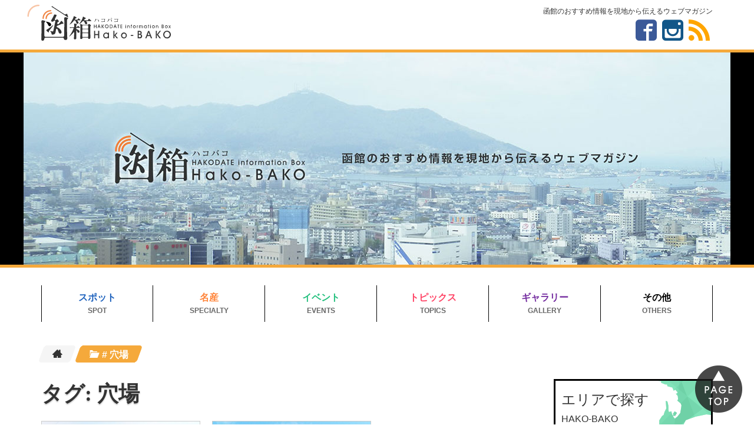

--- FILE ---
content_type: text/html; charset=UTF-8
request_url: https://hakodate-hakobako.com/keyword/%E7%A9%B4%E5%A0%B4/
body_size: 20782
content:
<!DOCTYPE html>
<html lang="ja">
<head>
<meta charset="UTF-8">
<meta name="viewport" content="width=device-width, initial-scale=1">
<link rel="profile" href="http://gmpg.org/xfn/11">
<link rel="pingback" href="https://hakodate-hakobako.com/wp/xmlrpc.php">
<link rel="shortcut icon" href="/favicon.ico">
<link rel="apple-touch-icon" href="/apple-touch-icon.png">
<meta property="fb:app_id" content="424105881128035">
<title>穴場 &#8211; 函箱 Hako-BAKO</title>
<meta name='robots' content='max-image-preview:large' />
	<style>img:is([sizes="auto" i], [sizes^="auto," i]) { contain-intrinsic-size: 3000px 1500px }</style>
	<link rel="alternate" type="application/rss+xml" title="函箱 Hako-BAKO &raquo; フィード" href="https://hakodate-hakobako.com/feed/" />
<link rel="alternate" type="application/rss+xml" title="函箱 Hako-BAKO &raquo; コメントフィード" href="https://hakodate-hakobako.com/comments/feed/" />
<link rel="alternate" type="application/rss+xml" title="函箱 Hako-BAKO &raquo; 穴場 タグのフィード" href="https://hakodate-hakobako.com/keyword/%e7%a9%b4%e5%a0%b4/feed/" />
<link rel='stylesheet' id='wp-block-library-css' href='https://hakodate-hakobako.com/wp/wp-includes/css/dist/block-library/style.min.css?ver=6.8.3' type='text/css' media='all' />
<style id='classic-theme-styles-inline-css' type='text/css'>
/*! This file is auto-generated */
.wp-block-button__link{color:#fff;background-color:#32373c;border-radius:9999px;box-shadow:none;text-decoration:none;padding:calc(.667em + 2px) calc(1.333em + 2px);font-size:1.125em}.wp-block-file__button{background:#32373c;color:#fff;text-decoration:none}
</style>
<style id='global-styles-inline-css' type='text/css'>
:root{--wp--preset--aspect-ratio--square: 1;--wp--preset--aspect-ratio--4-3: 4/3;--wp--preset--aspect-ratio--3-4: 3/4;--wp--preset--aspect-ratio--3-2: 3/2;--wp--preset--aspect-ratio--2-3: 2/3;--wp--preset--aspect-ratio--16-9: 16/9;--wp--preset--aspect-ratio--9-16: 9/16;--wp--preset--color--black: #000000;--wp--preset--color--cyan-bluish-gray: #abb8c3;--wp--preset--color--white: #ffffff;--wp--preset--color--pale-pink: #f78da7;--wp--preset--color--vivid-red: #cf2e2e;--wp--preset--color--luminous-vivid-orange: #ff6900;--wp--preset--color--luminous-vivid-amber: #fcb900;--wp--preset--color--light-green-cyan: #7bdcb5;--wp--preset--color--vivid-green-cyan: #00d084;--wp--preset--color--pale-cyan-blue: #8ed1fc;--wp--preset--color--vivid-cyan-blue: #0693e3;--wp--preset--color--vivid-purple: #9b51e0;--wp--preset--gradient--vivid-cyan-blue-to-vivid-purple: linear-gradient(135deg,rgba(6,147,227,1) 0%,rgb(155,81,224) 100%);--wp--preset--gradient--light-green-cyan-to-vivid-green-cyan: linear-gradient(135deg,rgb(122,220,180) 0%,rgb(0,208,130) 100%);--wp--preset--gradient--luminous-vivid-amber-to-luminous-vivid-orange: linear-gradient(135deg,rgba(252,185,0,1) 0%,rgba(255,105,0,1) 100%);--wp--preset--gradient--luminous-vivid-orange-to-vivid-red: linear-gradient(135deg,rgba(255,105,0,1) 0%,rgb(207,46,46) 100%);--wp--preset--gradient--very-light-gray-to-cyan-bluish-gray: linear-gradient(135deg,rgb(238,238,238) 0%,rgb(169,184,195) 100%);--wp--preset--gradient--cool-to-warm-spectrum: linear-gradient(135deg,rgb(74,234,220) 0%,rgb(151,120,209) 20%,rgb(207,42,186) 40%,rgb(238,44,130) 60%,rgb(251,105,98) 80%,rgb(254,248,76) 100%);--wp--preset--gradient--blush-light-purple: linear-gradient(135deg,rgb(255,206,236) 0%,rgb(152,150,240) 100%);--wp--preset--gradient--blush-bordeaux: linear-gradient(135deg,rgb(254,205,165) 0%,rgb(254,45,45) 50%,rgb(107,0,62) 100%);--wp--preset--gradient--luminous-dusk: linear-gradient(135deg,rgb(255,203,112) 0%,rgb(199,81,192) 50%,rgb(65,88,208) 100%);--wp--preset--gradient--pale-ocean: linear-gradient(135deg,rgb(255,245,203) 0%,rgb(182,227,212) 50%,rgb(51,167,181) 100%);--wp--preset--gradient--electric-grass: linear-gradient(135deg,rgb(202,248,128) 0%,rgb(113,206,126) 100%);--wp--preset--gradient--midnight: linear-gradient(135deg,rgb(2,3,129) 0%,rgb(40,116,252) 100%);--wp--preset--font-size--small: 13px;--wp--preset--font-size--medium: 20px;--wp--preset--font-size--large: 36px;--wp--preset--font-size--x-large: 42px;--wp--preset--spacing--20: 0.44rem;--wp--preset--spacing--30: 0.67rem;--wp--preset--spacing--40: 1rem;--wp--preset--spacing--50: 1.5rem;--wp--preset--spacing--60: 2.25rem;--wp--preset--spacing--70: 3.38rem;--wp--preset--spacing--80: 5.06rem;--wp--preset--shadow--natural: 6px 6px 9px rgba(0, 0, 0, 0.2);--wp--preset--shadow--deep: 12px 12px 50px rgba(0, 0, 0, 0.4);--wp--preset--shadow--sharp: 6px 6px 0px rgba(0, 0, 0, 0.2);--wp--preset--shadow--outlined: 6px 6px 0px -3px rgba(255, 255, 255, 1), 6px 6px rgba(0, 0, 0, 1);--wp--preset--shadow--crisp: 6px 6px 0px rgba(0, 0, 0, 1);}:where(.is-layout-flex){gap: 0.5em;}:where(.is-layout-grid){gap: 0.5em;}body .is-layout-flex{display: flex;}.is-layout-flex{flex-wrap: wrap;align-items: center;}.is-layout-flex > :is(*, div){margin: 0;}body .is-layout-grid{display: grid;}.is-layout-grid > :is(*, div){margin: 0;}:where(.wp-block-columns.is-layout-flex){gap: 2em;}:where(.wp-block-columns.is-layout-grid){gap: 2em;}:where(.wp-block-post-template.is-layout-flex){gap: 1.25em;}:where(.wp-block-post-template.is-layout-grid){gap: 1.25em;}.has-black-color{color: var(--wp--preset--color--black) !important;}.has-cyan-bluish-gray-color{color: var(--wp--preset--color--cyan-bluish-gray) !important;}.has-white-color{color: var(--wp--preset--color--white) !important;}.has-pale-pink-color{color: var(--wp--preset--color--pale-pink) !important;}.has-vivid-red-color{color: var(--wp--preset--color--vivid-red) !important;}.has-luminous-vivid-orange-color{color: var(--wp--preset--color--luminous-vivid-orange) !important;}.has-luminous-vivid-amber-color{color: var(--wp--preset--color--luminous-vivid-amber) !important;}.has-light-green-cyan-color{color: var(--wp--preset--color--light-green-cyan) !important;}.has-vivid-green-cyan-color{color: var(--wp--preset--color--vivid-green-cyan) !important;}.has-pale-cyan-blue-color{color: var(--wp--preset--color--pale-cyan-blue) !important;}.has-vivid-cyan-blue-color{color: var(--wp--preset--color--vivid-cyan-blue) !important;}.has-vivid-purple-color{color: var(--wp--preset--color--vivid-purple) !important;}.has-black-background-color{background-color: var(--wp--preset--color--black) !important;}.has-cyan-bluish-gray-background-color{background-color: var(--wp--preset--color--cyan-bluish-gray) !important;}.has-white-background-color{background-color: var(--wp--preset--color--white) !important;}.has-pale-pink-background-color{background-color: var(--wp--preset--color--pale-pink) !important;}.has-vivid-red-background-color{background-color: var(--wp--preset--color--vivid-red) !important;}.has-luminous-vivid-orange-background-color{background-color: var(--wp--preset--color--luminous-vivid-orange) !important;}.has-luminous-vivid-amber-background-color{background-color: var(--wp--preset--color--luminous-vivid-amber) !important;}.has-light-green-cyan-background-color{background-color: var(--wp--preset--color--light-green-cyan) !important;}.has-vivid-green-cyan-background-color{background-color: var(--wp--preset--color--vivid-green-cyan) !important;}.has-pale-cyan-blue-background-color{background-color: var(--wp--preset--color--pale-cyan-blue) !important;}.has-vivid-cyan-blue-background-color{background-color: var(--wp--preset--color--vivid-cyan-blue) !important;}.has-vivid-purple-background-color{background-color: var(--wp--preset--color--vivid-purple) !important;}.has-black-border-color{border-color: var(--wp--preset--color--black) !important;}.has-cyan-bluish-gray-border-color{border-color: var(--wp--preset--color--cyan-bluish-gray) !important;}.has-white-border-color{border-color: var(--wp--preset--color--white) !important;}.has-pale-pink-border-color{border-color: var(--wp--preset--color--pale-pink) !important;}.has-vivid-red-border-color{border-color: var(--wp--preset--color--vivid-red) !important;}.has-luminous-vivid-orange-border-color{border-color: var(--wp--preset--color--luminous-vivid-orange) !important;}.has-luminous-vivid-amber-border-color{border-color: var(--wp--preset--color--luminous-vivid-amber) !important;}.has-light-green-cyan-border-color{border-color: var(--wp--preset--color--light-green-cyan) !important;}.has-vivid-green-cyan-border-color{border-color: var(--wp--preset--color--vivid-green-cyan) !important;}.has-pale-cyan-blue-border-color{border-color: var(--wp--preset--color--pale-cyan-blue) !important;}.has-vivid-cyan-blue-border-color{border-color: var(--wp--preset--color--vivid-cyan-blue) !important;}.has-vivid-purple-border-color{border-color: var(--wp--preset--color--vivid-purple) !important;}.has-vivid-cyan-blue-to-vivid-purple-gradient-background{background: var(--wp--preset--gradient--vivid-cyan-blue-to-vivid-purple) !important;}.has-light-green-cyan-to-vivid-green-cyan-gradient-background{background: var(--wp--preset--gradient--light-green-cyan-to-vivid-green-cyan) !important;}.has-luminous-vivid-amber-to-luminous-vivid-orange-gradient-background{background: var(--wp--preset--gradient--luminous-vivid-amber-to-luminous-vivid-orange) !important;}.has-luminous-vivid-orange-to-vivid-red-gradient-background{background: var(--wp--preset--gradient--luminous-vivid-orange-to-vivid-red) !important;}.has-very-light-gray-to-cyan-bluish-gray-gradient-background{background: var(--wp--preset--gradient--very-light-gray-to-cyan-bluish-gray) !important;}.has-cool-to-warm-spectrum-gradient-background{background: var(--wp--preset--gradient--cool-to-warm-spectrum) !important;}.has-blush-light-purple-gradient-background{background: var(--wp--preset--gradient--blush-light-purple) !important;}.has-blush-bordeaux-gradient-background{background: var(--wp--preset--gradient--blush-bordeaux) !important;}.has-luminous-dusk-gradient-background{background: var(--wp--preset--gradient--luminous-dusk) !important;}.has-pale-ocean-gradient-background{background: var(--wp--preset--gradient--pale-ocean) !important;}.has-electric-grass-gradient-background{background: var(--wp--preset--gradient--electric-grass) !important;}.has-midnight-gradient-background{background: var(--wp--preset--gradient--midnight) !important;}.has-small-font-size{font-size: var(--wp--preset--font-size--small) !important;}.has-medium-font-size{font-size: var(--wp--preset--font-size--medium) !important;}.has-large-font-size{font-size: var(--wp--preset--font-size--large) !important;}.has-x-large-font-size{font-size: var(--wp--preset--font-size--x-large) !important;}
:where(.wp-block-post-template.is-layout-flex){gap: 1.25em;}:where(.wp-block-post-template.is-layout-grid){gap: 1.25em;}
:where(.wp-block-columns.is-layout-flex){gap: 2em;}:where(.wp-block-columns.is-layout-grid){gap: 2em;}
:root :where(.wp-block-pullquote){font-size: 1.5em;line-height: 1.6;}
</style>
<link rel='stylesheet' id='hakodate-style-css' href='https://hakodate-hakobako.com/wp/wp-content/themes/hakodate/style.css?ver=6.8.3' type='text/css' media='all' />
<script type="text/javascript" src="https://hakodate-hakobako.com/wp/wp-includes/js/jquery/jquery.min.js?ver=3.7.1" id="jquery-core-js"></script>
<script type="text/javascript" src="https://hakodate-hakobako.com/wp/wp-includes/js/jquery/jquery-migrate.min.js?ver=3.4.1" id="jquery-migrate-js"></script>
<link rel="https://api.w.org/" href="https://hakodate-hakobako.com/wp-json/" /><link rel="alternate" title="JSON" type="application/json" href="https://hakodate-hakobako.com/wp-json/wp/v2/tags/187" /><link rel="EditURI" type="application/rsd+xml" title="RSD" href="https://hakodate-hakobako.com/wp/xmlrpc.php?rsd" />
<meta name="generator" content="WordPress 6.8.3" />

<!-- Google Tag Manager -->
<script>(function(w,d,s,l,i){w[l]=w[l]||[];w[l].push({'gtm.start':
new Date().getTime(),event:'gtm.js'});var f=d.getElementsByTagName(s)[0],
j=d.createElement(s),dl=l!='dataLayer'?'&l='+l:'';j.async=true;j.src=
'https://www.googletagmanager.com/gtm.js?id='+i+dl;f.parentNode.insertBefore(j,f);
})(window,document,'script','dataLayer','GTM-5L99QTR');</script>
<!-- End Google Tag Manager -->

</head>

<body class="archive tag tag-187 wp-theme-hakodate group-blog">

<!-- Google Tag Manager (noscript) -->
<noscript><iframe src="https://www.googletagmanager.com/ns.html?id=GTM-5L99QTR"
height="0" width="0" style="display:none;visibility:hidden"></iframe></noscript>
<!-- End Google Tag Manager (noscript) -->

<div id="fb-root"></div>
<script>
var windowWidth = (window.innerWidth||document.documentElement.clientWidth||0);
if(windowWidth >= 768){
(function(d, s, id) {
  var js, fjs = d.getElementsByTagName(s)[0];
  if (d.getElementById(id)) return;
  js = d.createElement(s); js.id = id;
  js.src = "//connect.facebook.net/ja_JP/sdk.js#xfbml=1&version=v2.5";
  fjs.parentNode.insertBefore(js, fjs);
}(document, 'script', 'facebook-jssdk'));
}
</script>

<div id="page" class="hfeed site">
	<a class="skip-link screen-reader-text" href="#content">Skip to content</a>
		<header id="masthead" class="site-header" role="banner">
				<div class="site-branding container">
											<p class="site-title">
												<span class="site-title-lead hidden-xs">函館のおすすめ情報を現地から伝えるウェブマガジン</span>
							<span class="site-title-logo"><a href="https://hakodate-hakobako.com/" rel="home">
							<svg xmlns="http://www.w3.org/2000/svg" width="220" height="59" x="0px" y="0px" viewBox="0 0 220 59" style="enable-background:new 0 0 595.3 841.9;" xml:space="preserve">
							<title>函箱アニメーションロゴ</title>
<g>
	<g>
		<path class="svg0" d="M93.4,23.2c0,0.1-0.1,0.1-0.2,0.3c-0.7,1.3-1.8,3-3.6,3.6l0-0.1c2.2-2,2.8-3.9,2.8-4.2
			c0-0.3-0.3-0.5-0.6-0.7c0.1-0.1,0.2-0.1,0.5-0.1c0.7,0,1.4,0.6,1.4,0.9C93.6,23,93.5,23.1,93.4,23.2z M97.9,26.5
			c-0.1,0.1-0.2,0.2-0.4,0.2c-0.3,0-0.4-0.3-0.4-0.6c-0.3-1.5-1.1-2.8-2.2-3.9c1.8,0.8,3.1,2.5,3.1,3.7C98,26.1,98,26.3,97.9,26.5z"
			/>
		<path class="svg0" d="M108.3,22.8c-0.2,0.1-0.2,0.2-0.2,0.4c-0.1,0.6-0.2,0.8-0.5,2.9c0.2,0,0.5,0.2,0.5,0.5
			c0,0.3-0.3,0.3-0.7,0.3c-0.2,0-1.1,0-1.3,0c-1.1,0-1.9,0.2-2.5,0.3c-0.1,0-0.5,0.2-0.5,0.2c-0.3,0-0.9-0.7-0.9-1.3
			c0-0.1,0-0.2,0.1-0.3c0.1,0.1,0.7,0.7,1.3,0.7c0.4,0,2.6-0.2,3.4-0.3c0.2-1.5,0.4-3.2,0.4-3.4c0-0.1-0.1-0.1-0.2-0.1
			c-1,0-2.4,0.2-3.5,0.5c-0.1,0-0.4,0.2-0.5,0.2c-0.4,0-0.8-0.7-0.8-0.8c-0.1-0.2-0.2-0.3-0.2-0.5c0-0.1,0-0.2,0-0.3
			c0.4,0.5,1,0.7,1.4,0.7c0.4,0,3.3-0.2,3.6-0.3c0.1,0,0.4-0.3,0.5-0.3c0.1,0,0.9,0.6,0.9,0.8C108.5,22.6,108.4,22.7,108.3,22.8z"/>
		<path class="svg0" d="M111.7,27c2.2-2,2.8-3.8,2.8-4.2c0-0.3-0.3-0.5-0.6-0.6c0.1-0.1,0.2-0.1,0.5-0.1
			c0.7,0,1.4,0.6,1.4,0.9c0,0.1-0.1,0.1-0.2,0.3c0,0-0.6,1.1-0.8,1.3C114.4,25.1,113.4,26.5,111.7,27L111.7,27z M120.1,25.9
			c0,0.1,0,0.7-0.5,0.7c-0.3,0-0.4-0.3-0.4-0.6c-0.3-1.5-1.1-2.8-2.2-3.9C118.7,23,120.1,24.7,120.1,25.9z M118.1,21.5
			c0.5,0,1.5,0.2,1.5,0.8c0,0.2-0.1,0.3-0.3,0.3c-0.2,0-0.2,0-0.6-0.5c-0.2-0.3-0.6-0.5-0.9-0.7C117.9,21.5,118,21.5,118.1,21.5z
			 M118.8,20.6c0.1,0,1.5,0.1,1.5,0.7c0,0.2-0.2,0.3-0.3,0.3c-0.1,0-0.1,0-0.4-0.2c-0.2-0.2-0.7-0.5-1.2-0.8
			C118.5,20.6,118.6,20.6,118.8,20.6z"/>
		<path class="svg0" d="M130.4,22.8c-0.2,0.1-0.2,0.2-0.2,0.4c-0.1,0.6-0.2,0.8-0.5,2.9c0.2,0,0.5,0.2,0.5,0.5
			c0,0.3-0.3,0.3-0.7,0.3c-0.2,0-1.1,0-1.3,0c-1.1,0-1.9,0.2-2.5,0.3c-0.1,0-0.5,0.2-0.5,0.2c-0.3,0-0.9-0.7-0.9-1.3
			c0-0.1,0-0.2,0.1-0.3c0.1,0.1,0.7,0.7,1.3,0.7c0.4,0,2.6-0.2,3.4-0.3c0.2-1.5,0.4-3.2,0.4-3.4c0-0.1-0.1-0.1-0.2-0.1
			c-1,0-2.4,0.2-3.5,0.5c-0.1,0-0.4,0.2-0.5,0.2c-0.4,0-0.8-0.7-0.8-0.8c-0.1-0.2-0.2-0.3-0.2-0.5c0-0.1,0-0.2,0-0.3
			c0.4,0.5,1,0.7,1.4,0.7c0.4,0,3.3-0.2,3.6-0.3c0.1,0,0.4-0.3,0.5-0.3c0.1,0,0.9,0.6,0.9,0.8C130.6,22.6,130.6,22.7,130.4,22.8z"/>
	</g>
	<g>
		<path class="svg0" d="M91.5,55h-1.8V42.3h1.8v5.4h5.1v-5.4h1.8V55h-1.8v-5.5h-5.1V55z"/>
		<path class="svg0" d="M113.4,55v-1.2c-0.4,0.5-0.9,0.8-1.5,1s-1.1,0.4-1.7,0.4c-1.4,0-2.6-0.5-3.6-1.4
			c-0.9-1-1.4-2.2-1.4-3.6c0-0.7,0.1-1.3,0.4-1.9c0.2-0.6,0.6-1.1,1-1.6c0.5-0.5,1-0.9,1.6-1.1c0.6-0.2,1.2-0.4,1.9-0.4
			c0.7,0,1.3,0.1,1.8,0.3c0.5,0.2,1,0.6,1.5,1v-1.2h1.7V55H113.4z M106.9,50.1c0,1,0.3,1.8,1,2.4c0.6,0.7,1.4,1,2.3,1
			c0.8,0,1.6-0.3,2.2-1c0.6-0.7,1-1.4,1-2.3c0-0.9-0.3-1.7-1-2.4c-0.6-0.7-1.4-1-2.3-1c-0.9,0-1.7,0.3-2.3,1
			C107.3,48.4,106.9,49.2,106.9,50.1z"/>
		<path class="svg0" d="M122.5,55V42.3h1.7v7.5l3.4-4.4h2l-3.5,4.5l4.1,5h-2.2l-3.8-4.8V55H122.5z"/>
		<path class="svg0" d="M135.5,50.2c0-0.7,0.1-1.3,0.3-1.9c0.2-0.6,0.6-1.1,1-1.6c0.5-0.5,1-0.9,1.6-1.2
			c0.6-0.3,1.2-0.4,1.9-0.4c0.7,0,1.3,0.1,1.9,0.4c0.6,0.2,1.1,0.6,1.6,1.1c0.5,0.5,0.8,1,1.1,1.6c0.3,0.6,0.4,1.2,0.4,1.9
			c0,0.7-0.1,1.3-0.4,1.9s-0.6,1.2-1,1.6c-0.5,0.5-1,0.9-1.6,1.2c-0.6,0.3-1.2,0.4-1.9,0.4c-0.7,0-1.3-0.1-1.9-0.4s-1.1-0.6-1.6-1.1
			c-0.4-0.5-0.8-1-1-1.6C135.6,51.5,135.5,50.8,135.5,50.2z M137.3,50.2c0,1,0.3,1.7,0.9,2.4c0.6,0.6,1.4,1,2.3,1
			c0.9,0,1.6-0.3,2.2-1c0.6-0.6,0.9-1.4,0.9-2.4c0-1-0.3-1.8-0.9-2.4c-0.6-0.6-1.3-0.9-2.2-0.9c-0.9,0-1.6,0.3-2.2,1
			C137.6,48.4,137.3,49.2,137.3,50.2z"/>
		<path class="svg0" d="M156.3,51H152v-1.6h4.3V51z"/>
		<path class="svg0" d="M166.4,42.3c1.3,0,2.4,0.3,3.1,0.9c0.7,0.6,1,1.4,1,2.6c0,0.5-0.1,1-0.3,1.4
			c-0.2,0.4-0.6,0.7-1,1c0.6,0.2,1.1,0.5,1.5,1.1c0.4,0.5,0.5,1.2,0.5,1.9c0,0.6-0.1,1.1-0.3,1.7c-0.2,0.5-0.5,0.9-0.9,1.3
			c-0.4,0.3-0.8,0.6-1.3,0.7c-0.5,0.1-1.2,0.2-2,0.2h-2.9V42.3H166.4z M165.4,53.2h1.4c0.8,0,1.5-0.2,1.9-0.5
			c0.4-0.3,0.6-0.8,0.6-1.5c0-0.7-0.2-1.3-0.6-1.6c-0.4-0.4-1-0.6-1.8-0.6h-1.4V53.2z M165.5,47.6h0.6c0.9,0,1.6-0.1,2-0.4
			c0.4-0.3,0.6-0.8,0.6-1.4c0-0.6-0.2-1-0.5-1.3c-0.4-0.3-0.9-0.4-1.7-0.4h-1V47.6z"/>
		<path class="svg0" d="M179.9,51.3l-1.4,3.7h-1.9l4.9-12.6h1.8l4.9,12.6h-2l-1.4-3.7H179.9z M184.2,49.5l-1.8-4.8
			l-1.8,4.8H184.2z"/>
		<path class="svg0" d="M196.2,55h-1.8V42.3h1.8V55z M196.2,48.7l4.8-6.4h2.2l-4.9,6.3l4.8,6.4h-2.3L196.2,48.7z"/>
		<path class="svg0" d="M207.1,48.6c0-0.9,0.2-1.7,0.5-2.5c0.3-0.8,0.8-1.5,1.5-2.1c0.6-0.6,1.3-1.1,2-1.4
			c0.7-0.3,1.6-0.5,2.4-0.5c0.9,0,1.7,0.2,2.5,0.5c0.8,0.3,1.4,0.8,2.1,1.4c0.6,0.6,1.1,1.3,1.4,2.1c0.3,0.8,0.5,1.6,0.5,2.5
			c0,0.9-0.1,1.7-0.4,2.5c-0.3,0.8-0.7,1.4-1.2,2c-0.7,0.7-1.4,1.2-2.2,1.6s-1.7,0.5-2.6,0.5c-0.9,0-1.8-0.2-2.6-0.5
			s-1.5-0.9-2.2-1.6c-0.5-0.6-0.9-1.3-1.2-2C207.2,50.2,207.1,49.4,207.1,48.6z M209,48.6c0,0.7,0.1,1.3,0.3,1.9
			c0.2,0.6,0.5,1.1,0.9,1.5c0.4,0.5,0.9,0.8,1.5,1c0.6,0.2,1.1,0.4,1.7,0.4c1.3,0,2.4-0.5,3.3-1.4s1.3-2.1,1.3-3.5
			c0-0.6-0.1-1.1-0.3-1.7c-0.2-0.5-0.5-1-0.9-1.5c-0.5-0.5-1-0.9-1.5-1.1c-0.5-0.2-1.2-0.4-1.8-0.4c-0.6,0-1.2,0.1-1.7,0.3
			c-0.5,0.2-1,0.6-1.4,1c-0.4,0.4-0.8,1-1,1.6C209.1,47.4,209,48,209,48.6z"/>
	</g>
	<g>
		<path class="svg0" d="M90.5,37.7h-0.9v-6h0.9v2.5H93v-2.5h0.9v6H93v-2.6h-2.4V37.7z"/>
		<path class="svg0" d="M97,35.9l-0.7,1.7h-0.9l2.3-6h0.8l2.3,6h-1l-0.7-1.7H97z M99,35.1l-0.8-2.3l-0.9,2.3H99z"/>
		<path class="svg0" d="M103.5,37.7h-0.9v-6h0.9V37.7z M103.5,34.7l2.3-3h1l-2.3,3l2.3,3h-1.1L103.5,34.7z"/>
		<path class="svg0" d="M108.2,34.6c0-0.4,0.1-0.8,0.2-1.2c0.2-0.4,0.4-0.7,0.7-1c0.3-0.3,0.6-0.5,1-0.7
			c0.4-0.1,0.7-0.2,1.1-0.2c0.4,0,0.8,0.1,1.2,0.2c0.4,0.1,0.7,0.4,1,0.7c0.3,0.3,0.5,0.6,0.7,1c0.2,0.4,0.2,0.8,0.2,1.2
			c0,0.4-0.1,0.8-0.2,1.2c-0.1,0.4-0.3,0.7-0.6,1c-0.3,0.3-0.7,0.6-1,0.8c-0.4,0.2-0.8,0.3-1.2,0.3c-0.5,0-0.9-0.1-1.2-0.3
			c-0.4-0.2-0.7-0.4-1-0.8c-0.3-0.3-0.4-0.6-0.6-1C108.3,35.4,108.2,35,108.2,34.6z M109.1,34.6c0,0.3,0.1,0.6,0.2,0.9
			c0.1,0.3,0.3,0.5,0.4,0.7c0.2,0.2,0.4,0.4,0.7,0.5c0.3,0.1,0.5,0.2,0.8,0.2c0.6,0,1.1-0.2,1.6-0.7c0.4-0.4,0.6-1,0.6-1.6
			c0-0.3,0-0.5-0.1-0.8s-0.2-0.5-0.4-0.7c-0.2-0.2-0.5-0.4-0.7-0.5c-0.3-0.1-0.5-0.2-0.9-0.2c-0.3,0-0.6,0.1-0.8,0.2
			c-0.3,0.1-0.5,0.3-0.7,0.5c-0.2,0.2-0.4,0.5-0.5,0.7C109.2,34.1,109.1,34.3,109.1,34.6z"/>
		<path class="svg0" d="M118.1,37.7h-1.7v-6h1.9c0.9,0,1.6,0.3,2.2,0.8c0.6,0.6,0.8,1.3,0.8,2.2c0,0.5-0.1,1-0.3,1.4
			c-0.2,0.4-0.5,0.8-0.9,1.1c-0.3,0.2-0.5,0.3-0.8,0.4C119,37.6,118.6,37.7,118.1,37.7z M117.2,36.9h1.1c0.7,0,1.2-0.2,1.6-0.6
			c0.4-0.4,0.6-0.9,0.6-1.6c0-0.7-0.2-1.2-0.6-1.6s-1-0.6-1.7-0.6h-0.9V36.9z"/>
		<path class="svg0" d="M124.3,35.9l-0.7,1.7h-0.9l2.3-6h0.8l2.3,6h-1l-0.7-1.7H124.3z M126.3,35.1l-0.8-2.3
			l-0.9,2.3H126.3z"/>
		<path class="svg0" d="M131.4,37.7h-0.9v-5.2h-1.1v-0.8h3.1v0.8h-1.1V37.7z"/>
		<path class="svg0" d="M137.5,37.7h-3.1v-6h3.1v0.8h-2.2v1.8h2.2V35h-2.2v1.8h2.2V37.7z"/>
		<path class="svg0" d="M143.9,32.6h-0.8v-0.9h0.8V32.6z M143.1,37.7v-4.5h0.8v4.5H143.1z"/>
		<path class="svg0" d="M147,37.7h-0.8v-4.5h0.8v0.5c0.2-0.2,0.4-0.4,0.6-0.4c0.2-0.1,0.4-0.1,0.7-0.1
			c0.6,0,1,0.2,1.4,0.5c0.3,0.3,0.5,0.8,0.5,1.5v2.6h-0.8v-2.4c0-0.5-0.1-0.8-0.3-1.1s-0.5-0.3-0.8-0.3c-0.4,0-0.7,0.1-0.9,0.4
			c-0.2,0.3-0.3,0.7-0.3,1.4V37.7z"/>
		<path class="svg0" d="M153.4,37.7h-0.8v-3.8H152v-0.7h0.5V33c0-0.5,0.1-0.8,0.4-1s0.6-0.4,1.2-0.4v0.8H154
			c-0.2,0-0.4,0.1-0.5,0.2c-0.1,0.1-0.2,0.3-0.2,0.6v0.1h0.7v0.7h-0.7V37.7z"/>
		<path class="svg0" d="M155.7,35.4c0-0.3,0.1-0.6,0.2-0.9c0.1-0.3,0.3-0.5,0.5-0.8c0.2-0.2,0.5-0.4,0.8-0.6
			c0.3-0.1,0.6-0.2,0.9-0.2c0.3,0,0.6,0.1,0.9,0.2c0.3,0.1,0.5,0.3,0.8,0.5c0.2,0.2,0.4,0.5,0.5,0.8c0.1,0.3,0.2,0.6,0.2,0.9
			c0,0.3-0.1,0.6-0.2,0.9c-0.1,0.3-0.3,0.6-0.5,0.8c-0.2,0.3-0.5,0.4-0.8,0.6c-0.3,0.1-0.6,0.2-0.9,0.2c-0.3,0-0.6-0.1-0.9-0.2
			c-0.3-0.1-0.5-0.3-0.8-0.5c-0.2-0.2-0.4-0.5-0.5-0.8C155.8,36,155.7,35.7,155.7,35.4z M156.6,35.4c0,0.5,0.1,0.8,0.4,1.1
			c0.3,0.3,0.6,0.5,1.1,0.5c0.4,0,0.8-0.2,1.1-0.5c0.3-0.3,0.4-0.7,0.4-1.1c0-0.5-0.1-0.8-0.4-1.1c-0.3-0.3-0.6-0.4-1.1-0.4
			c-0.4,0-0.8,0.2-1.1,0.5C156.7,34.6,156.6,34.9,156.6,35.4z"/>
		<path class="svg0" d="M163.2,37.7h-0.8v-4.5h0.8v0.5c0.1-0.2,0.3-0.4,0.5-0.4c0.2-0.1,0.4-0.1,0.6-0.1v0.9
			c-0.4,0-0.6,0.1-0.8,0.3c-0.2,0.2-0.2,0.5-0.2,0.9V37.7z"/>
		<path class="svg0" d="M168.9,35.4c0-0.6-0.1-1-0.2-1.2s-0.4-0.4-0.7-0.4c-0.4,0-0.6,0.1-0.8,0.4
			c-0.2,0.3-0.3,0.6-0.3,1.2v2.3h-0.8v-4.5h0.7v0.5c0.2-0.2,0.3-0.4,0.5-0.5c0.2-0.1,0.4-0.1,0.7-0.1c0.3,0,0.6,0.1,0.8,0.2
			c0.2,0.1,0.4,0.3,0.5,0.6c0.1-0.3,0.3-0.5,0.6-0.6c0.2-0.1,0.5-0.2,0.8-0.2c0.5,0,0.9,0.2,1.2,0.5c0.3,0.3,0.5,0.8,0.5,1.3v2.8
			h-0.8V35c0-0.4-0.1-0.7-0.3-0.9s-0.4-0.3-0.7-0.3c-0.4,0-0.6,0.1-0.8,0.3c-0.2,0.2-0.2,0.6-0.2,1.2v2.4h-0.8V35.4z"/>
		<path class="svg0" d="M178.4,37.7v-0.6c-0.2,0.2-0.4,0.4-0.7,0.5c-0.3,0.1-0.5,0.2-0.8,0.2c-0.7,0-1.2-0.2-1.7-0.7
			c-0.5-0.5-0.7-1-0.7-1.7c0-0.3,0.1-0.6,0.2-0.9c0.1-0.3,0.3-0.5,0.5-0.8c0.2-0.2,0.5-0.4,0.7-0.5c0.3-0.1,0.6-0.2,0.9-0.2
			c0.3,0,0.6,0.1,0.9,0.2c0.3,0.1,0.5,0.3,0.7,0.5v-0.5h0.8v4.5H178.4z M175.4,35.4c0,0.5,0.2,0.8,0.5,1.2c0.3,0.3,0.7,0.5,1.1,0.5
			c0.4,0,0.8-0.2,1.1-0.5c0.3-0.3,0.5-0.7,0.5-1.1c0-0.4-0.2-0.8-0.5-1.1c-0.3-0.3-0.7-0.5-1.1-0.5c-0.4,0-0.8,0.2-1.1,0.5
			S175.4,34.9,175.4,35.4z"/>
		<path class="svg0" d="M181.8,37.7v-3.8h-0.6v-0.7h0.6v-1.5h0.8v1.5h0.6v0.7h-0.6v3.8H181.8z"/>
		<path class="svg0" d="M185.9,32.6h-0.8v-0.9h0.8V32.6z M185.1,37.7v-4.5h0.8v4.5H185.1z"/>
		<path class="svg0" d="M188,35.4c0-0.3,0.1-0.6,0.2-0.9s0.3-0.5,0.5-0.8c0.2-0.2,0.5-0.4,0.8-0.6
			c0.3-0.1,0.6-0.2,0.9-0.2c0.3,0,0.6,0.1,0.9,0.2c0.3,0.1,0.5,0.3,0.8,0.5c0.2,0.2,0.4,0.5,0.5,0.8c0.1,0.3,0.2,0.6,0.2,0.9
			c0,0.3-0.1,0.6-0.2,0.9c-0.1,0.3-0.3,0.6-0.5,0.8c-0.2,0.3-0.5,0.4-0.8,0.6c-0.3,0.1-0.6,0.2-0.9,0.2c-0.3,0-0.6-0.1-0.9-0.2
			c-0.3-0.1-0.5-0.3-0.8-0.5c-0.2-0.2-0.4-0.5-0.5-0.8C188,36,188,35.7,188,35.4z M188.8,35.4c0,0.5,0.1,0.8,0.4,1.1
			c0.3,0.3,0.6,0.5,1.1,0.5c0.4,0,0.8-0.2,1.1-0.5c0.3-0.3,0.4-0.7,0.4-1.1c0-0.5-0.1-0.8-0.4-1.1c-0.3-0.3-0.6-0.4-1.1-0.4
			c-0.4,0-0.8,0.2-1.1,0.5C188.9,34.6,188.8,34.9,188.8,35.4z"/>
		<path class="svg0" d="M195.5,37.7h-0.8v-4.5h0.8v0.5c0.2-0.2,0.4-0.4,0.6-0.4c0.2-0.1,0.4-0.1,0.7-0.1
			c0.6,0,1,0.2,1.4,0.5c0.3,0.3,0.5,0.8,0.5,1.5v2.6h-0.8v-2.4c0-0.5-0.1-0.8-0.3-1.1c-0.2-0.2-0.5-0.3-0.8-0.3
			c-0.4,0-0.7,0.1-0.9,0.4c-0.2,0.3-0.3,0.7-0.3,1.4V37.7z"/>
		<path class="svg0" d="M205.8,31.7c0.6,0,1.1,0.1,1.5,0.4c0.3,0.3,0.5,0.7,0.5,1.2c0,0.2-0.1,0.5-0.2,0.7
			c-0.1,0.2-0.3,0.3-0.5,0.5c0.3,0.1,0.5,0.3,0.7,0.5c0.2,0.2,0.3,0.5,0.3,0.9c0,0.3-0.1,0.5-0.2,0.8c-0.1,0.2-0.2,0.4-0.4,0.6
			c-0.2,0.2-0.4,0.3-0.6,0.3c-0.2,0.1-0.6,0.1-1,0.1h-1.4v-6H205.8z M205.4,36.8h0.7c0.4,0,0.7-0.1,0.9-0.2s0.3-0.4,0.3-0.7
			c0-0.3-0.1-0.6-0.3-0.8c-0.2-0.2-0.5-0.3-0.9-0.3h-0.7V36.8z M205.4,34.2h0.3c0.4,0,0.8-0.1,1-0.2c0.2-0.1,0.3-0.4,0.3-0.7
			c0-0.3-0.1-0.5-0.3-0.6c-0.2-0.1-0.4-0.2-0.8-0.2h-0.5V34.2z"/>
		<path class="svg0" d="M209.9,35.4c0-0.3,0.1-0.6,0.2-0.9s0.3-0.5,0.5-0.8c0.2-0.2,0.5-0.4,0.8-0.6
			c0.3-0.1,0.6-0.2,0.9-0.2c0.3,0,0.6,0.1,0.9,0.2c0.3,0.1,0.5,0.3,0.8,0.5c0.2,0.2,0.4,0.5,0.5,0.8c0.1,0.3,0.2,0.6,0.2,0.9
			c0,0.3-0.1,0.6-0.2,0.9c-0.1,0.3-0.3,0.6-0.5,0.8c-0.2,0.3-0.5,0.4-0.8,0.6c-0.3,0.1-0.6,0.2-0.9,0.2c-0.3,0-0.6-0.1-0.9-0.2
			c-0.3-0.1-0.5-0.3-0.8-0.5c-0.2-0.2-0.4-0.5-0.5-0.8C209.9,36,209.9,35.7,209.9,35.4z M210.7,35.4c0,0.5,0.1,0.8,0.4,1.1
			c0.3,0.3,0.6,0.5,1.1,0.5c0.4,0,0.8-0.2,1.1-0.5c0.3-0.3,0.4-0.7,0.4-1.1c0-0.5-0.1-0.8-0.4-1.1c-0.3-0.3-0.6-0.4-1.1-0.4
			c-0.4,0-0.8,0.2-1.1,0.5C210.9,34.6,210.7,34.9,210.7,35.4z"/>
		<path class="svg0" d="M219,37.7l-1-1.7l-1.1,1.7H216l1.5-2.4l-1.4-2.2h0.9l0.9,1.6l1-1.6h0.9l-1.4,2.2l1.5,2.4H219
			z"/>
	</g>
	<g id="XMLID_373_">
		<path class="svg0" d="M59.9,30.6c0.5,0.1,0.7,0.5,0.7,0.6c0,0.2-0.2,0.4-0.2,0.5c-0.1,0.1-0.5,0.4-0.7,0.6
			c-0.1,0.1-0.2,0.3-0.2,0.5c0,0.6,0,1.8-0.1,2.6c0,0.4,0.3,0.7,0.7,0.7h0.1c0.2,0,0.4-0.1,0.6-0.3l1-1.5c0.2-0.4,0.4-0.5,0.7-0.5
			s0.5,0.2,0.7,0.5l2.1,1.9c0.2,0.2,0.4,0.3,0.4,0.6c0,0.4-0.3,0.4-0.6,0.4h-5c-0.4,0-0.7,0.3-0.7,0.7l0,0.9c0,0.3,0.2,0.6,0.5,0.6
			c2.3,0.6,5.2,2.2,5.2,4.4c0,1-0.8,1.8-1.9,1.8c-1.6,0-1.9-1.1-2.5-3.4v0c-0.2-0.7-1.3-0.6-1.3,0.2v8c0,0.7,0.1,3.9,0.1,4.6
			c0,1.2-1.3,1.8-2.3,1.8c-0.1,0-1.7,0-1.7-1.3c0-0.5,0.3-4.3,0.3-5.1c0.1-2,0.2-3.6,0.2-5c0-0.7-0.8-0.9-1.2-0.4
			c-1.9,2.8-6.4,6.5-7.1,6.9c-0.6,0.3-0.4,0-0.4,0c2.1-2.9,5.2-7.3,7.6-13.7c0.2-0.4-0.2-0.9-0.6-0.9h-1.1c-2.1,0-3.1,0.1-4,0.2
			c-0.3,0-0.6-0.1-0.7-0.4l0-0.1c-0.2-0.5,0.2-1,0.6-0.9c2.2,0.2,4.4,0.2,4.8,0.2l1.5,0c0.4,0,0.7-0.3,0.7-0.7
			c0-1.9-0.1-3.2-0.4-4.9c-0.1-0.5,0.4-0.9,0.8-0.8L59.9,30.6z M61,23.5c0.2,0,0.4-0.1,0.5-0.2l1.3-1.6c0.4-0.5,0.5-0.5,0.6-0.5
			c0.2,0,0.3,0.1,0.8,0.5l2.1,1.8c0.2,0.2,0.4,0.3,0.4,0.6c0,0.4-0.3,0.5-0.6,0.5l-4.2,0c-0.7,0-0.9,0.9-0.3,1.2
			c1,0.6,1.7,1.4,1.7,2.5c0,1.1-0.7,2-1.9,2c-1.2,0-1.7-1.2-2.3-3c-0.3-0.7-0.6-1.7-1.9-2.7c-0.1-0.1-0.3-0.1-0.4-0.1l-0.7,0
			c-0.2,0-0.4,0.1-0.5,0.3c-2.3,3-4.2,5.2-7.5,6.9l-0.2-0.2c2.1-2.3,3.8-5.8,6.4-10.8c0.3-0.7,0.6-1.6,0.8-2.7
			c0.1-0.4,0.6-0.7,1-0.5l3.5,1.9c0.3,0.2,0.4,0.4,0.4,0.6c0,0.6-0.1,0.7-1.4,0.9c-0.2,0-0.3,0.1-0.4,0.3c-0.3,0.4-0.5,0.7-0.9,1.3
			c-0.3,0.4,0,1,0.5,1L61,23.5z M78.6,24.6c0.2,0,0.4-0.1,0.5-0.3l1.3-1.9c0.2-0.3,0.4-0.5,0.6-0.5c0.2,0,0.4,0.1,0.8,0.5l2.8,2.2
			c0.2,0.2,0.4,0.4,0.4,0.6c0,0.4-0.4,0.5-0.7,0.5H77c-0.7,0-0.9,0.9-0.3,1.2c0.8,0.5,1.3,1.2,1.3,2.3c0,1-0.6,1.9-1.7,1.9
			c-1.4,0-1.7-0.7-2.6-3c-0.3-0.8-0.9-1.6-1.5-2.3c-0.1-0.1-0.3-0.2-0.5-0.2h-0.5c-0.2,0-0.3,0.1-0.5,0.2c-1,1-3.6,3.7-6.4,5.5
			L64.3,31c2-3.1,5.4-8.1,6-10.6c0.2-0.6,0.2-1.1,0.3-1.5c0-0.5,0.5-0.8,1-0.5l3.6,2c0.2,0.1,0.5,0.2,0.5,0.6c0,0.4-0.2,0.6-0.5,0.7
			c-0.5,0.1-0.8,0.2-1,0.3c-0.1,0-0.2,0.1-0.3,0.2c-0.3,0.5-0.6,0.9-1,1.3c-0.3,0.4,0,1.1,0.5,1.1L78.6,24.6z M69.9,54.3
			c0,0.5,0,0.7-0.1,0.8c0,0,0,0.1,0,0.1c-0.3,0.5-1.2,1-2.1,1c-1.5,0-1.5-1.1-1.5-1.4c0-0.7,0.1-1.8,0.1-2.5c0.1-3,0.3-6.4,0.3-14.2
			c0-2.7-0.2-4.5-0.4-6.7c-0.1-0.5,0.5-0.9,0.9-0.7l3,1.4c0.1,0,0.2,0.1,0.3,0.1h8.6c0.2,0,0.3-0.1,0.4-0.2l1-0.9
			c0.3-0.3,0.5-0.5,0.8-0.5c0.2,0,0.5,0.1,1,0.5l1.7,1.3c0.3,0.2,0.4,0.5,0.4,0.9c0,0.5-0.4,0.9-0.8,1.2c-0.2,0.1-0.3,0.3-0.3,0.5
			c0,4.1,0,8.2,0.2,14.5c0,0.7,0.1,3.8,0.1,4.4c0,1.7-1.8,2.2-2.7,2.2c-0.9,0-1-0.5-1-1.7c0-0.4-0.3-0.7-0.7-0.7l-8.5,0
			C70.2,53.6,69.9,53.9,69.9,54.3z M79.7,38v-4.3c0-0.4-0.3-0.7-0.7-0.7h-8.5c-0.4,0-0.7,0.3-0.7,0.7V38c0,0.4,0.3,0.7,0.7,0.7h8.5
			C79.5,38.7,79.7,38.4,79.7,38z M79.7,44.6v-4.3c0-0.4-0.3-0.7-0.7-0.7h-8.5c-0.4,0-0.7,0.3-0.7,0.7v4.3c0,0.4,0.3,0.7,0.7,0.7h8.5
			C79.5,45.3,79.7,45,79.7,44.6z M79.7,52v-5.1c0-0.4-0.3-0.7-0.7-0.7h-8.5c-0.4,0-0.7,0.3-0.7,0.7V52c0,0.4,0.3,0.7,0.7,0.7h8.5
			C79.5,52.6,79.7,52.3,79.7,52z"/>
	</g>
	<path class="svg0" d="M36.8,52.5c1.1,0,2.1-0.9,2.1-2.1c0.1-5.2,0.3-18.3,0.3-21c0-4.1-0.1-6.3-0.3-7.9
		c-0.2-1.5,1.2-2.7,2.6-2.3l2.7,0.7c0.7,0.2,1.4,0.5,1.4,1.1c0,0.4-0.1,0.6-0.8,1c-0.5,0.4-0.8,0.9-0.9,1.6c-0.1,1.8-0.2,4-0.2,7.1
		c0,3.5,0.2,19.4,0.5,23c0,0.2,0.1,0.5,0.1,0.8c0,1.4-0.4,3.3-3,3.3c-2.4,0-2.7-1.3-2.7-1.7c0,0,0,0,0,0c0-1.2-0.9-2.1-2.1-2.1
		l-29.2,0c-1.1,0-2,0.8-2.1,1.9c-0.1,1.6-0.7,3.2-3,3.2c-1.5,0-2.1-1.4-2.1-3.1c0-0.3,0.1-0.5,0.1-0.8c0.2-6.6,0.3-18,0.3-19.9
		c0-5.2-0.1-7.2-0.3-8.6c-0.2-1.5,1.2-2.8,2.7-2.3l2.7,0.8C6.4,25.4,7,25.5,7,26.2c0,0.3-0.1,0.5-1,1.3c-0.4,0.4-0.7,0.9-0.7,1.5
		c-0.1,1.5-0.1,3.2-0.1,4.6c0,2.3-0.1,3.2,0.1,11.7c0,0.7,0,3.2,0,5.1c0,1.2,1,2.1,2.1,2.1L36.8,52.5z"/>

	<g class="svg_hako_line">
		<path class="svg0" d="M45.5,18.1l-1.2-3.7c-0.2-0.6-0.2-0.7-0.4-0.9c-0.2-0.1-0.4-0.1-0.9,0.1l-2.4,0.9
			c-0.2,0.1-0.5,0.1-0.7-0.1L22.9,3.4c-1.4-0.9-2.8-1.9-4.1-2.8c-0.4-0.3-1.1-0.1-1.2,0.5v0c-0.1,0.3,0.1,0.6,0.4,0.8
			c0.7,0.3,1.6,0.8,3.6,2.1l23.1,15c0.2,0.1,0.6,0.3,0.9,0C45.7,18.7,45.6,18.4,45.5,18.1z"/>
	</g>
	<g>
		<path class="svg0 svg_hako_parts1" d="M23.1,14.5c-0.6-0.1-1.1,0.2-1.3,0.7c-0.6,1.5-1.6,3.6-3.4,6.7c-0.9,1.6-1.6,2.9-1.7,3.2
			c-0.2,0.9,0.9,1.5,1.7,1.6c1.5,0.3,2.4-0.2,3-1.3c0.3-0.4,0.8-0.6,1.2-0.6L23,25c0.7,0.1,1.1,0.8,0.9,1.4
			c-0.9,4.3-3.3,15.9-3.4,16.1c-0.2,1-0.6,1-2.6,0.6c-1.4-0.3-1.8-0.4-2.4-0.6L15.3,43c1.8,1.8,2.1,3.1,2.2,4.6
			c0,0.6,0.6,1.1,1.2,1.1c2.9,0,5-0.8,5.6-4c0.1-0.6,0.5-2.9,0.9-4.9c0.2-1.1,1.7-1.4,2.3-0.3c0.7,1.4,1.4,3.1,1.8,4.6
			c0.6,2.6,2.4,2.9,2.6,2.9c1,0.2,2.2-0.4,2.5-1.7c0.7-3.6-4.2-8-7.4-9.2c-0.5-0.2-0.9-0.8-0.7-1.3l0-0.1c0.1-0.4,0.3-0.7,0.7-0.9
			c1.4-0.6,3.4-1.3,3.9-1.6c2.8-1.2,3.6-1.6,4.2-1.9c0.3-0.1,0.5-0.1,0.8,0c0.2,0.1,0.3,0.1,0.5,0.1c0.3,0.1,1.2,0.1,1.3-0.6
			c0.1-0.5-0.2-0.8-0.3-1.1l-2.1-2.7c-0.5-0.6-1.5-0.6-1.9,0.1c-1.2,1.7-2.5,3.3-4.1,4.7c-0.8,0.8-2.2,0-2-1.1
			c0.1-0.6,0.2-1.2,0.3-1.6c0.1-0.4,0.3-0.7,0.7-0.8c0.5-0.2,1.1-0.5,1.3-0.6c0.4-0.2,0.4-0.4,0.4-0.5c0.1-0.4-0.1-0.7-0.4-0.9
			l-1.7-2c-0.4-0.5-0.6-0.6-0.7-0.6c-0.4-0.1-0.8,0.2-1.1,0.4l-1.2,0.9c-0.3,0.2-0.6,0.3-0.9,0.2h0c-0.8-0.1-1.2-1-0.9-1.7
			c0.9-2,1.9-4.1,2.8-5.8c0.4-0.7-0.1-1.6-0.8-1.7L23.1,14.5z"/>
		<path class="svg0 svg_hako_parts2-2" d="M20.3,32.5c-0.2-0.2-0.5,0.2-0.5,0.2c-2.2,2-6.9,5.6-10.3,7.5c-0.9,0.5-1,1.7-0.2,2.4l2.4,2
		c0.3,0.2,0.6,0.3,0.9,0.3c0.3,0,0.7-0.5,0.4-1.8c0-0.2,0-0.5,0.2-0.6c1.1-1.4,5.3-6.6,6.9-9.2C20.2,33,20.5,32.7,20.3,32.5z"/>
		<path class="st0 svg_hako_parts3-2" d="M8.2,26.6c3.6,0.7,8.3,1.6,8.6,5.1c0.1,0.9-0.5,2.6-2.1,2.8c-1.7,0.2-2.4-1.1-3.2-2.7
		c-0.9-1.7-2.2-3.7-3.6-4.7L8.2,26.6z"/>
	</g>
	<path class="svg1 svg_hako_feed1" d="M8.4,22.4c-0.6,0-1.1-0.5-1.1-1.1c0-5.6,4.6-10.2,10.2-10.2c0.6,0,1.1,0.5,1.1,1.1
		s-0.5,1.1-1.1,1.1c-4.4,0-8,3.6-8,8C9.4,21.9,9,22.4,8.4,22.4z"/>
	<path class="svg1 svg_hako_feed2" d="M4.7,22.4c-0.6,0-1.1-0.5-1.1-1.1c0-7.6,6.2-13.8,13.8-13.8c0.6,0,1.1,0.5,1.1,1.1
		S18,9.6,17.4,9.6C11,9.6,5.8,14.9,5.8,21.3C5.8,21.9,5.3,22.4,4.7,22.4z"/>
	<path class="svg1 svg_hako_feed3" d="M1.1,22.4c-0.6,0-1.1-0.5-1.1-1.1C0,11.7,7.8,3.8,17.4,3.8c0.6,0,1.1,0.5,1.1,1.1S18,6,17.4,6
		C9,6,2.2,12.9,2.2,21.3C2.2,21.9,1.7,22.4,1.1,22.4z"/>

</g>
</svg>

							</a></span>
																	</p>
										<ul class="head-sns-icon hidden-xs">
						<li class="head-sns-fb"><a href="https://www.facebook.com/hakodate.hakobako/" target="_blank"><span class="icomoon icon-facebook2"></span></a></li>
						<!--<li class="head-sns-yt"><a href="#" target="_blank"><span class="icomoon icon-youtube3"></span></a></li>-->
						<li class="head-sns-is"><a href="https://www.instagram.com/hakodate_hakobako/" target="_blank"><span class="icomoon icon-instagram"></span></a></li>
						<li class="head-sns-rs"><a href="https://hakodate-hakobako.com/feed/" target="_blank"><span class="icomoon icon-feed2"></span></a></li>
					</ul>
				</div><!-- .site-branding -->
		</header><!-- #masthead -->

		                <style>
                .single-header-content {
                        background-image: url(https://hakodate-hakobako.com/wp/wp-content/themes/hakodate/img/dafault-visual/sp02.jpg);
                    }
                    
                    @media (min-width: 768px) {
                        .single-header-content {
                            background-image: url(https://hakodate-hakobako.com/wp/wp-content/themes/hakodate/img/dafault-visual/pc02.jpg);
                        }
                    }
                }
                </style>
                <div class="single-header">
                    <p class="visible-xs-block"><img src="https://hakodate-hakobako.com/wp/wp-content/themes/hakodate/img/category-img/category-dummy_sp.png" alt="" class="img-responsive"></p>
                    <p class="hidden-xs"><img src="https://hakodate-hakobako.com/wp/wp-content/themes/hakodate/img/category-img/category-dummy.png" alt="" class="img-responsive"></p>
                    <div class="single-header-content">
                    </div>
                </div>
                
		<nav class="navbar">
					<div class="navi-wrap" id="naviWrap">
						<div class="navbar-header">
							<p class="navbar-toggle collapsed" id="navbarToggle">
								<span class="icon-bar icon-bar1"></span>
								<span class="icon-bar icon-bar2"></span>
								<span class="icon-bar icon-bar3"></span>
							</p>
						</div>

						<div class="collapse navbar-collapse container" id="navbarCollapse">
							<div class="navbar-collapse-in">
							<ul class="nav clearfix navbar-main">
								<li class="col-sm-2 global-navi-spot"><a href="https://hakodate-hakobako.com/category/spot/">スポット</a></li>
								<li class="col-sm-2 global-navi-specialty"><a href="https://hakodate-hakobako.com/category/specialty/">名産</a></li>
								<li class="col-sm-2 global-navi-event"><a href="https://hakodate-hakobako.com/category/event/">イベント</a></li>
								<li class="col-sm-2 global-navi-topics"><a href="https://hakodate-hakobako.com/category/topics/">トピックス</a></li>
								<li class="col-sm-2 global-navi-gallery"><a href="https://hakodate-hakobako.com/category/gallery/">ギャラリー</a></li>
								<li class="col-sm-2 global-navi-others"><a href="https://hakodate-hakobako.com/category/others/">その他</a></li>
							</ul>
							<ul class="nav-sns-icon visible-xs-block">
								<li class="nav-sns-fb"><a href="https://www.facebook.com/hakodate.hakobako/" target="_blank"><span class="icomoon icon-facebook2"></span></a></li>
								<!--<li class="nav-sns-yt"><a href="#" target="_blank"><span class="icomoon icon-youtube3"></span></a></li>-->
								<li class="nav-sns-is"><a href="https://www.instagram.com/hakodate_hakobako/" target="_blank"><span class="icomoon icon-instagram"></span></a></li>
								<li class="nav-sns-rs"><a href="https://hakodate-hakobako.com/feed/" target="_blank"><span class="icomoon icon-feed2"></span></a></li>
							</ul>
							</div>
						</div>
					</div>
				</nav>

	<div id="content" class="site-content">

	<div id="primary" class="content-area container">
		<main id="main" class="site-main" role="main">
		<ol class="breadcrumb" itemscope itemtype="http://schema.org/BreadcrumbList"><li itemprop="itemListElement" itemscope itemtype="http://schema.org/ListItem"><a href="https://hakodate-hakobako.com/" itemprop="item"><span itemprop="name"><span class="icomoon icon-home3" aria-hidden="true"></span></span></a><meta itemprop="position" content="1" /></li><li class="active" itemprop="itemListElement" itemscope itemtype="http://schema.org/ListItem"><span class="current-bread"><span itemprop="name"><span class="icomoon icon-folder-open" aria-hidden="true"></span># 穴場</span></span><meta itemprop="position" content="2" /></li></ol>		
		<div class="row clearfix">
				<div class="site-main-main col-sm-8 col-md-9">
		
		
			<header class="page-header">
				<h1 class="page-title">タグ: <span>穴場</span></h1>			</header><!-- .page-header -->
			
			<div class="row">
						
				
<article id="post-2566" class="col-xxs-12 col-xs-6 col-md-4 post-2566 post type-post status-publish format-standard has-post-thumbnail hentry category-spot tag-186 tag-187 tag-198">
	<div class="post-in">
		<p class="list-thumbnail">
		<a href="https://hakodate-hakobako.com/hondori_park/" rel="bookmark">
			<img width="360" height="270" src="https://hakodate-hakobako.com/wp/wp-content/uploads/2015/12/IMG_1902-1-360x270.jpg" class="img-responsive center-block wp-post-image" alt="" decoding="async" fetchpriority="high" srcset="https://hakodate-hakobako.com/wp/wp-content/uploads/2015/12/IMG_1902-1-360x270.jpg 360w, https://hakodate-hakobako.com/wp/wp-content/uploads/2015/12/IMG_1902-1-240x180.jpg 240w" sizes="(max-width: 360px) 100vw, 360px" />			<span class="listthumb-over-btn"><span>記事を読む</span></span>
		</a>
		</p>
		<div class="post-in2">
			<header class="entry-header">
				<h2 class="entry-title"><a href="https://hakodate-hakobako.com/hondori_park/" rel="bookmark">函館市内の児童公園を巡る  ～児童公園第一から探してみた 函館本通編～</a></h2>				
			</header>
			<!-- .entry-header -->
			
			<!--<div class="entry-content">-->
											<!--</div>-->
			<!-- .entry-content -->
			
			<footer class="entry-footer">
				<ul class="cat-links list-inline"><li><a class="label cat-label-spot" href="https://hakodate-hakobako.com/category/spot">スポット</a></li></ul><ul class="tags-links list-inline"><li><a class="label" href="https://hakodate-hakobako.com/keyword/%e5%85%ac%e5%9c%92">公園</a></li><li><a class="label" href="https://hakodate-hakobako.com/keyword/%e7%a9%b4%e5%a0%b4">穴場</a></li><li><a class="label" href="https://hakodate-hakobako.com/keyword/%e5%85%90%e7%ab%a5%e5%85%ac%e5%9c%92">児童公園</a></li></ul>				
								<div class="entry-meta">
					<span class="posted-on"><a href="https://hakodate-hakobako.com/hondori_park/" rel="bookmark"><time class="entry-date published updated" datetime="2015-12-28T09:35:02+09:00"itemprop="datePublished" content="2015-12-28T09:35:02+09:00">2015.12.28</time></a></span><span class="byline"> by <span class="author vcard"><a class="url fn n" href="https://hakodate-hakobako.com/author/hakobako_editor/">函箱編集部</a></span></span>				</div>
				<!-- .entry-meta -->
							</footer>
			<!-- .entry-footer --> 
		</div>
	</div>
</article>
<!-- #post-## --> 

			
				
<article id="post-2411" class="col-xxs-12 col-xs-6 col-md-4 post-2411 post type-post status-publish format-standard has-post-thumbnail hentry category-spot category-topics tag-186 tag-187 tag-189">
	<div class="post-in">
		<p class="list-thumbnail">
		<a href="https://hakodate-hakobako.com/tire_park/" rel="bookmark">
			<img width="360" height="270" src="https://hakodate-hakobako.com/wp/wp-content/uploads/2015/11/IMG_1849_02-360x270.jpg" class="img-responsive center-block wp-post-image" alt="" decoding="async" srcset="https://hakodate-hakobako.com/wp/wp-content/uploads/2015/11/IMG_1849_02-360x270.jpg 360w, https://hakodate-hakobako.com/wp/wp-content/uploads/2015/11/IMG_1849_02-240x180.jpg 240w" sizes="(max-width: 360px) 100vw, 360px" />			<span class="listthumb-over-btn"><span>記事を読む</span></span>
		</a>
		</p>
		<div class="post-in2">
			<header class="entry-header">
				<h2 class="entry-title"><a href="https://hakodate-hakobako.com/tire_park/" rel="bookmark">タイヤゴジラがなくなる!?  タイヤ公園</a></h2>				
			</header>
			<!-- .entry-header -->
			
			<!--<div class="entry-content">-->
											<!--</div>-->
			<!-- .entry-content -->
			
			<footer class="entry-footer">
				<ul class="cat-links list-inline"><li><a class="label cat-label-spot" href="https://hakodate-hakobako.com/category/spot">スポット</a></li><li><a class="label cat-label-topics" href="https://hakodate-hakobako.com/category/topics">トピックス</a></li></ul><ul class="tags-links list-inline"><li><a class="label" href="https://hakodate-hakobako.com/keyword/%e5%85%ac%e5%9c%92">公園</a></li><li><a class="label" href="https://hakodate-hakobako.com/keyword/%e7%a9%b4%e5%a0%b4">穴場</a></li><li><a class="label" href="https://hakodate-hakobako.com/keyword/%e3%82%bf%e3%82%a4%e3%83%a4%e5%85%ac%e5%9c%92">タイヤ公園</a></li></ul>				
								<div class="entry-meta">
					<span class="posted-on"><a href="https://hakodate-hakobako.com/tire_park/" rel="bookmark"><time class="entry-date published" datetime="2015-11-25T12:58:27+09:00"itemprop="datePublished" content="2015-11-25T12:58:27+09:00">2015.11.25</time><time class="updated" datetime="2015-12-07T18:19:10+09:00">2015.12.07</time></a></span><span class="byline"> by <span class="author vcard"><a class="url fn n" href="https://hakodate-hakobako.com/author/hakobako_chief/">函箱編集部</a></span></span>				</div>
				<!-- .entry-meta -->
							</footer>
			<!-- .entry-footer --> 
		</div>
	</div>
</article>
<!-- #post-## --> 

						</div>

			
				
		</div>
				
<div class="site-main-side col-sm-4 col-md-3">
	<section class="area-index side-section">
		<h2>エリアで探す</h2>
		<ul>
			<li><a href="https://hakodate-hakobako.com/area/daimon-motomachi/">大門・元町エリア</a></li>
			<li><a href="https://hakodate-hakobako.com/area/goryokaku/">五稜郭エリア</a></li>
			<li><a href="https://hakodate-hakobako.com/area/yunokawa/">湯の川エリア</a></li>
			<li><a href="https://hakodate-hakobako.com/area/mihara-kikyo/">美原・桔梗エリア</a></li>
			<li><a href="https://hakodate-hakobako.com/area/hokutoshi/">北斗市エリア</a></li>
			<li><a href="https://hakodate-hakobako.com/area/nanae-shikabe/">七飯・鹿部エリア</a></li>
			<li><a href="https://hakodate-hakobako.com/area/sonota-donan/">その他道南エリア</a></li>
		</ul>
	</section>

	<div class="fbpage-wrap side-section hidden-xs">	
	<div class="fb-page" data-href="https://www.facebook.com/hakodate.hakobako/" data-width="480" data-height="500" data-small-header="false" data-adapt-container-width="true" data-hide-cover="false" data-show-facepile="true" data-show-posts="true"><div class="fb-xfbml-parse-ignore"><blockquote cite="https://www.facebook.com/hakodate.hakobako/"><a href="https://www.facebook.com/hakodate.hakobako/">Facebook</a></blockquote></div></div>
	</div>
	<p class="side-section"><a href="http://store.shopping.yahoo.co.jp/hakodate-kani/" target="_blank"><img src="https://hakodate-hakobako.com/wp/wp-content/themes/hakodate/img/yamagichi_banner.jpg" alt="" class="img-responsive center-block"></a></p>
</div>
			</div>

		</main><!-- #main -->
	</div><!-- #primary -->



<div class="side-wrapper">
	<div id="secondary" class="widget-area container" role="complementary">
		<div class="row">
			<div class="col-xs-6">
				<aside id="recent-posts" class="widget widget-recent-entries">
					<h2 class="widget-title">最近の記事</h2>
					<ul class="row">
						
<li class="recent-entry col-xxs-6 col-md-4 clearfix">
	<p class="recent-entry-thumb">
	<a href="https://hakodate-hakobako.com/gokkojiru/">
		<img width="240" height="180" src="https://hakodate-hakobako.com/wp/wp-content/uploads/2016/02/b1456a277ee42d688d445dfc359fd08b-240x180.jpg" class="img-responsive center-block wp-post-image" alt="" decoding="async" loading="lazy" srcset="https://hakodate-hakobako.com/wp/wp-content/uploads/2016/02/b1456a277ee42d688d445dfc359fd08b-240x180.jpg 240w, https://hakodate-hakobako.com/wp/wp-content/uploads/2016/02/b1456a277ee42d688d445dfc359fd08b-300x225.jpg 300w, https://hakodate-hakobako.com/wp/wp-content/uploads/2016/02/b1456a277ee42d688d445dfc359fd08b-768x576.jpg 768w, https://hakodate-hakobako.com/wp/wp-content/uploads/2016/02/b1456a277ee42d688d445dfc359fd08b-1024x768.jpg 1024w, https://hakodate-hakobako.com/wp/wp-content/uploads/2016/02/b1456a277ee42d688d445dfc359fd08b-360x270.jpg 360w, https://hakodate-hakobako.com/wp/wp-content/uploads/2016/02/b1456a277ee42d688d445dfc359fd08b.jpg 1200w" sizes="auto, (max-width: 240px) 100vw, 240px" />		<span class="recentthumb-over-btn"><span>記事を読む</span></span>
	</a>
	</p>
	<div class="recent-entry-content">
		<p class="recent-entry-postedon">
			2016.2.9		</p>
		<p class="recent-entry-title"><a href="https://hakodate-hakobako.com/gokkojiru/">
			季節到来！  道南の冬の味覚「ごっこ汁」を作ってみました			</a></p>
	</div>
	<!-- /.new-entry-content --> 
	
</li>
<!-- /.new-entry -->

<li class="recent-entry col-xxs-6 col-md-4 clearfix">
	<p class="recent-entry-thumb">
	<a href="https://hakodate-hakobako.com/art_marche/">
		<img width="240" height="180" src="https://hakodate-hakobako.com/wp/wp-content/uploads/2016/01/marche_main-240x180.jpg" class="img-responsive center-block wp-post-image" alt="" decoding="async" loading="lazy" srcset="https://hakodate-hakobako.com/wp/wp-content/uploads/2016/01/marche_main-240x180.jpg 240w, https://hakodate-hakobako.com/wp/wp-content/uploads/2016/01/marche_main-360x270.jpg 360w" sizes="auto, (max-width: 240px) 100vw, 240px" />		<span class="recentthumb-over-btn"><span>記事を読む</span></span>
	</a>
	</p>
	<div class="recent-entry-content">
		<p class="recent-entry-postedon">
			2016.1.15		</p>
		<p class="recent-entry-title"><a href="https://hakodate-hakobako.com/art_marche/">
			手作りものってイイネ。冬の芸術市場？！			</a></p>
	</div>
	<!-- /.new-entry-content --> 
	
</li>
<!-- /.new-entry -->

<li class="recent-entry col-xxs-6 col-md-4 clearfix">
	<p class="recent-entry-thumb">
	<a href="https://hakodate-hakobako.com/act_cinderella/">
		<img width="240" height="180" src="https://hakodate-hakobako.com/wp/wp-content/uploads/2016/01/labo_eyecatch-240x180.jpg" class="img-responsive center-block wp-post-image" alt="" decoding="async" loading="lazy" srcset="https://hakodate-hakobako.com/wp/wp-content/uploads/2016/01/labo_eyecatch-240x180.jpg 240w, https://hakodate-hakobako.com/wp/wp-content/uploads/2016/01/labo_eyecatch-360x270.jpg 360w" sizes="auto, (max-width: 240px) 100vw, 240px" />		<span class="recentthumb-over-btn"><span>記事を読む</span></span>
	</a>
	</p>
	<div class="recent-entry-content">
		<p class="recent-entry-postedon">
			2016.1.8		</p>
		<p class="recent-entry-title"><a href="https://hakodate-hakobako.com/act_cinderella/">
			函館市民が作り上げる舞台演劇  「シンデレラストーリー」			</a></p>
	</div>
	<!-- /.new-entry-content --> 
	
</li>
<!-- /.new-entry -->
					</ul>
				</aside>
			</div>
			<div class="col-xs-6">
				<aside id="popular-posts" class="widget widget-popular-entries">
					<h2 class="widget-title">おすすめの記事</h2>
					<ul class="row">
						
<li class="popular-entry col-xxs-6 col-md-4 clearfix">
	<p class="popular-entry-thumb">
		<a href="https://hakodate-hakobako.com/gokkojiru/">
		<img width="240" height="180" src="https://hakodate-hakobako.com/wp/wp-content/uploads/2016/02/b1456a277ee42d688d445dfc359fd08b-240x180.jpg" class="img-responsive center-block wp-post-image" alt="" decoding="async" loading="lazy" srcset="https://hakodate-hakobako.com/wp/wp-content/uploads/2016/02/b1456a277ee42d688d445dfc359fd08b-240x180.jpg 240w, https://hakodate-hakobako.com/wp/wp-content/uploads/2016/02/b1456a277ee42d688d445dfc359fd08b-300x225.jpg 300w, https://hakodate-hakobako.com/wp/wp-content/uploads/2016/02/b1456a277ee42d688d445dfc359fd08b-768x576.jpg 768w, https://hakodate-hakobako.com/wp/wp-content/uploads/2016/02/b1456a277ee42d688d445dfc359fd08b-1024x768.jpg 1024w, https://hakodate-hakobako.com/wp/wp-content/uploads/2016/02/b1456a277ee42d688d445dfc359fd08b-360x270.jpg 360w, https://hakodate-hakobako.com/wp/wp-content/uploads/2016/02/b1456a277ee42d688d445dfc359fd08b.jpg 1200w" sizes="auto, (max-width: 240px) 100vw, 240px" />		<span class="popularthumb-over-btn"><span>記事を読む</span></span>
		</a>
	</p>
	<div class="popular-entry-content">
		<p class="popular-entry-postedon">
			2016.2.9		</p>
		<p class="popular-entry-title"><a href="https://hakodate-hakobako.com/gokkojiru/">
			季節到来！  道南の冬の味覚「ごっこ汁」を作ってみました			</a></p>
	</div>
	<!-- /.new-entry-content --> 
	
</li>
<!-- /.new-entry -->

<li class="popular-entry col-xxs-6 col-md-4 clearfix">
	<p class="popular-entry-thumb">
		<a href="https://hakodate-hakobako.com/art_marche/">
		<img width="240" height="180" src="https://hakodate-hakobako.com/wp/wp-content/uploads/2016/01/marche_main-240x180.jpg" class="img-responsive center-block wp-post-image" alt="" decoding="async" loading="lazy" srcset="https://hakodate-hakobako.com/wp/wp-content/uploads/2016/01/marche_main-240x180.jpg 240w, https://hakodate-hakobako.com/wp/wp-content/uploads/2016/01/marche_main-360x270.jpg 360w" sizes="auto, (max-width: 240px) 100vw, 240px" />		<span class="popularthumb-over-btn"><span>記事を読む</span></span>
		</a>
	</p>
	<div class="popular-entry-content">
		<p class="popular-entry-postedon">
			2016.1.15		</p>
		<p class="popular-entry-title"><a href="https://hakodate-hakobako.com/art_marche/">
			手作りものってイイネ。冬の芸術市場？！			</a></p>
	</div>
	<!-- /.new-entry-content --> 
	
</li>
<!-- /.new-entry -->

<li class="popular-entry col-xxs-6 col-md-4 clearfix">
	<p class="popular-entry-thumb">
		<a href="https://hakodate-hakobako.com/hondori_park/">
		<img width="240" height="180" src="https://hakodate-hakobako.com/wp/wp-content/uploads/2015/12/IMG_1902-1-240x180.jpg" class="img-responsive center-block wp-post-image" alt="" decoding="async" loading="lazy" srcset="https://hakodate-hakobako.com/wp/wp-content/uploads/2015/12/IMG_1902-1-240x180.jpg 240w, https://hakodate-hakobako.com/wp/wp-content/uploads/2015/12/IMG_1902-1-360x270.jpg 360w" sizes="auto, (max-width: 240px) 100vw, 240px" />		<span class="popularthumb-over-btn"><span>記事を読む</span></span>
		</a>
	</p>
	<div class="popular-entry-content">
		<p class="popular-entry-postedon">
			2015.12.28		</p>
		<p class="popular-entry-title"><a href="https://hakodate-hakobako.com/hondori_park/">
			函館市内の児童公園を巡る  ～児童公園第一から探してみた 函館本通編～			</a></p>
	</div>
	<!-- /.new-entry-content --> 
	
</li>
<!-- /.new-entry -->
					</ul>
				</aside>
			</div>
		</div>
		<div class="row">
			<div class="col-xs-8 col-sm-9">
				<aside id="tag_cloud" class="widget widget-tag-cloud">
					<h2 class="widget-title">キーワード</h2>
					<div class="tagcloud">
						<a href="https://hakodate-hakobako.com/keyword/%e3%82%a4%e3%83%ab%e3%83%9f%e3%83%8d%e3%83%bc%e3%82%b7%e3%83%a7%e3%83%b3/" class="tag-cloud-link tag-link-175 tag-link-position-1" style="font-size: 1.225em;" aria-label="イルミネーション (2個の項目)">イルミネーション</a>
<a href="https://hakodate-hakobako.com/keyword/%e6%96%b0%e3%82%b9%e3%83%9d%e3%83%83%e3%83%88/" class="tag-cloud-link tag-link-183 tag-link-position-2" style="font-size: 1em;" aria-label="新スポット (1個の項目)">新スポット</a>
<a href="https://hakodate-hakobako.com/keyword/%e6%98%a0%e7%94%bb/" class="tag-cloud-link tag-link-170 tag-link-position-3" style="font-size: 1.225em;" aria-label="映画 (2個の項目)">映画</a>
<a href="https://hakodate-hakobako.com/keyword/%e5%87%bd%e9%a4%a8%e8%8a%b8%e8%a1%93%e3%83%9b%e3%83%bc%e3%83%ab/" class="tag-cloud-link tag-link-169 tag-link-position-4" style="font-size: 1.225em;" aria-label="函館芸術ホール (2個の項目)">函館芸術ホール</a>
<a href="https://hakodate-hakobako.com/keyword/%e5%85%ab%e5%b9%a1%e5%9d%82/" class="tag-cloud-link tag-link-200 tag-link-position-5" style="font-size: 1em;" aria-label="八幡坂 (1個の項目)">八幡坂</a>
<a href="https://hakodate-hakobako.com/keyword/%e5%8c%97%e6%b5%b7%e9%81%93%e6%96%b0%e5%b9%b9%e7%b7%9a/" class="tag-cloud-link tag-link-180 tag-link-position-6" style="font-size: 1em;" aria-label="北海道新幹線 (1個の項目)">北海道新幹線</a>
<a href="https://hakodate-hakobako.com/keyword/%e7%8f%be%e5%9c%b0%e3%83%ac%e3%83%9d%e3%83%bc%e3%83%88/" class="tag-cloud-link tag-link-184 tag-link-position-7" style="font-size: 1em;" aria-label="現地レポート (1個の項目)">現地レポート</a>
<a href="https://hakodate-hakobako.com/keyword/%e9%81%93%e3%81%ae%e9%a7%85/" class="tag-cloud-link tag-link-178 tag-link-position-8" style="font-size: 1em;" aria-label="道の駅 (1個の項目)">道の駅</a>
<a href="https://hakodate-hakobako.com/keyword/%e3%82%b8%e3%83%a3%e3%82%ba/" class="tag-cloud-link tag-link-191 tag-link-position-9" style="font-size: 1em;" aria-label="ジャズ (1個の項目)">ジャズ</a>
<a href="https://hakodate-hakobako.com/keyword/%e5%85%90%e7%ab%a5%e5%85%ac%e5%9c%92/" class="tag-cloud-link tag-link-198 tag-link-position-10" style="font-size: 1em;" aria-label="児童公園 (1個の項目)">児童公園</a>
<a href="https://hakodate-hakobako.com/keyword/%e8%b5%a4%e3%83%ac%e3%83%b3%e3%82%ac%e5%80%89%e5%ba%ab/" class="tag-cloud-link tag-link-195 tag-link-position-11" style="font-size: 1.225em;" aria-label="赤レンガ倉庫 (2個の項目)">赤レンガ倉庫</a>
<a href="https://hakodate-hakobako.com/keyword/%e3%82%b9%e3%83%9d%e3%83%bc%e3%83%84/" class="tag-cloud-link tag-link-196 tag-link-position-12" style="font-size: 1em;" aria-label="スポーツ (1個の項目)">スポーツ</a>
<a href="https://hakodate-hakobako.com/keyword/%e6%ad%8c%e5%8a%87/" class="tag-cloud-link tag-link-167 tag-link-position-13" style="font-size: 1em;" aria-label="歌劇 (1個の項目)">歌劇</a>
<a href="https://hakodate-hakobako.com/keyword/%e3%81%9f%e3%82%89%e3%81%93/" class="tag-cloud-link tag-link-179 tag-link-position-14" style="font-size: 1em;" aria-label="たらこ (1個の項目)">たらこ</a>
<a href="https://hakodate-hakobako.com/keyword/%e3%82%bf%e3%82%a4%e3%83%a4%e5%85%ac%e5%9c%92/" class="tag-cloud-link tag-link-189 tag-link-position-15" style="font-size: 1.225em;" aria-label="タイヤ公園 (2個の項目)">タイヤ公園</a>
<a href="https://hakodate-hakobako.com/keyword/%e9%89%84%e9%81%93/" class="tag-cloud-link tag-link-185 tag-link-position-16" style="font-size: 1em;" aria-label="鉄道 (1個の項目)">鉄道</a>
<a href="https://hakodate-hakobako.com/keyword/%e3%82%af%e3%83%aa%e3%82%b9%e3%83%9e%e3%82%b9/" class="tag-cloud-link tag-link-174 tag-link-position-17" style="font-size: 1.5em;" aria-label="クリスマス (4個の項目)">クリスマス</a>
<a href="https://hakodate-hakobako.com/keyword/%e5%87%bd%e9%a4%a8%e7%8f%88%e7%90%b2/" class="tag-cloud-link tag-link-193 tag-link-position-18" style="font-size: 1em;" aria-label="函館珈琲 (1個の項目)">函館珈琲</a>
<a href="https://hakodate-hakobako.com/keyword/%e6%96%b0%e5%87%bd%e9%a4%a8%e5%8c%97%e6%96%97%e9%a7%85/" class="tag-cloud-link tag-link-181 tag-link-position-19" style="font-size: 1em;" aria-label="新函館北斗駅 (1個の項目)">新函館北斗駅</a>
<a href="https://hakodate-hakobako.com/keyword/%e7%b7%91%e3%81%ae%e5%b3%b6/" class="tag-cloud-link tag-link-199 tag-link-position-20" style="font-size: 1em;" aria-label="緑の島 (1個の項目)">緑の島</a>
<a href="https://hakodate-hakobako.com/keyword/%e9%9f%b3%e6%a5%bd/" class="tag-cloud-link tag-link-190 tag-link-position-21" style="font-size: 1em;" aria-label="音楽 (1個の項目)">音楽</a>
<a href="https://hakodate-hakobako.com/keyword/%e6%bc%94%e5%8a%87/" class="tag-cloud-link tag-link-161 tag-link-position-22" style="font-size: 1.375em;" aria-label="演劇 (3個の項目)">演劇</a>
<a href="https://hakodate-hakobako.com/keyword/%e5%87%bd%e9%a4%a8%e5%b8%82%e6%b0%91%e4%bc%9a%e9%a4%a8/" class="tag-cloud-link tag-link-201 tag-link-position-23" style="font-size: 1em;" aria-label="函館市民会館 (1個の項目)">函館市民会館</a>
<a href="https://hakodate-hakobako.com/keyword/%e5%87%bd%e9%a4%a8%e5%b1%b1/" class="tag-cloud-link tag-link-172 tag-link-position-24" style="font-size: 1em;" aria-label="函館山 (1個の項目)">函館山</a>
<a href="https://hakodate-hakobako.com/keyword/%e5%a4%a7%e6%b2%bc%e5%85%ac%e5%9c%92/" class="tag-cloud-link tag-link-166 tag-link-position-25" style="font-size: 1em;" aria-label="大沼公園 (1個の項目)">大沼公園</a>
<a href="https://hakodate-hakobako.com/keyword/%e3%83%ad%e3%83%bc%e3%83%97%e3%82%a6%e3%82%a7%e3%82%a4/" class="tag-cloud-link tag-link-176 tag-link-position-26" style="font-size: 1em;" aria-label="ロープウェイ (1個の項目)">ロープウェイ</a>
<a href="https://hakodate-hakobako.com/keyword/%e5%a4%9c%e6%99%af/" class="tag-cloud-link tag-link-173 tag-link-position-27" style="font-size: 1.225em;" aria-label="夜景 (2個の項目)">夜景</a>
<a href="https://hakodate-hakobako.com/keyword/%e6%98%a0%e7%94%bb%e7%a5%ad/" class="tag-cloud-link tag-link-171 tag-link-position-28" style="font-size: 1.225em;" aria-label="映画祭 (2個の項目)">映画祭</a>
<a href="https://hakodate-hakobako.com/keyword/%e8%88%9e%e5%8f%b0/" class="tag-cloud-link tag-link-168 tag-link-position-29" style="font-size: 1.375em;" aria-label="舞台 (3個の項目)">舞台</a>
<a href="https://hakodate-hakobako.com/keyword/%e3%82%a2%e3%83%bc%e3%83%88/" class="tag-cloud-link tag-link-163 tag-link-position-30" style="font-size: 1.375em;" aria-label="アート (3個の項目)">アート</a>
<a href="https://hakodate-hakobako.com/keyword/%e3%82%b0%e3%83%ab%e3%83%a1/" class="tag-cloud-link tag-link-165 tag-link-position-31" style="font-size: 1.225em;" aria-label="グルメ (2個の項目)">グルメ</a>
<a href="https://hakodate-hakobako.com/keyword/%e3%81%97%e3%81%8b%e3%81%b9%e9%96%93%e6%ac%a0%e6%b3%89%e5%85%ac%e5%9c%92/" class="tag-cloud-link tag-link-177 tag-link-position-32" style="font-size: 1em;" aria-label="しかべ間欠泉公園 (1個の項目)">しかべ間欠泉公園</a>
<a href="https://hakodate-hakobako.com/keyword/%e7%92%b0%e9%a7%92%e3%83%b6%e5%b2%b3/" class="tag-cloud-link tag-link-164 tag-link-position-33" style="font-size: 1em;" aria-label="環駒ヶ岳 (1個の項目)">環駒ヶ岳</a>
<a href="https://hakodate-hakobako.com/keyword/%e7%a9%b4%e5%a0%b4/" class="tag-cloud-link tag-link-187 tag-link-position-34" style="font-size: 1.225em;" aria-label="穴場 (2個の項目)">穴場</a>
<a href="https://hakodate-hakobako.com/keyword/%e8%8a%b8%e8%a1%93/" class="tag-cloud-link tag-link-162 tag-link-position-35" style="font-size: 1.375em;" aria-label="芸術 (3個の項目)">芸術</a>
<a href="https://hakodate-hakobako.com/keyword/%e3%82%a4%e3%83%99%e3%83%b3%e3%83%88%e3%83%ac%e3%83%9d%e3%83%bc%e3%83%88/" class="tag-cloud-link tag-link-194 tag-link-position-36" style="font-size: 1.375em;" aria-label="イベントレポート (3個の項目)">イベントレポート</a>
<a href="https://hakodate-hakobako.com/keyword/%e3%82%b9%e3%82%b1%e3%83%bc%e3%83%88%e5%a0%b4/" class="tag-cloud-link tag-link-197 tag-link-position-37" style="font-size: 1em;" aria-label="スケート場 (1個の項目)">スケート場</a>
<a href="https://hakodate-hakobako.com/keyword/%e5%85%ac%e5%9c%92/" class="tag-cloud-link tag-link-186 tag-link-position-38" style="font-size: 1.5em;" aria-label="公園 (4個の項目)">公園</a>
<a href="https://hakodate-hakobako.com/keyword/%e3%83%a9%e3%82%a4%e3%83%96/" class="tag-cloud-link tag-link-192 tag-link-position-39" style="font-size: 1em;" aria-label="ライブ (1個の項目)">ライブ</a>					</div>
				</aside>
			</div>
			<div class="col-xs-4 col-sm-3">
				<aside id="archives" class="widget widget-archive">
					<h2 class="widget-title">アーカイブ</h2>
					<div>
						<select name="archive-dropdown" onChange="document.location.href=this.options[this.selectedIndex].value;">
							<option value="">月を選択</option>
								<option value='https://hakodate-hakobako.com/2016/02/'> 2016年2月 &nbsp;(1)</option>
	<option value='https://hakodate-hakobako.com/2016/01/'> 2016年1月 &nbsp;(2)</option>
	<option value='https://hakodate-hakobako.com/2015/12/'> 2015年12月 &nbsp;(4)</option>
	<option value='https://hakodate-hakobako.com/2015/11/'> 2015年11月 &nbsp;(8)</option>
	<option value='https://hakodate-hakobako.com/2015/10/'> 2015年10月 &nbsp;(1)</option>
						</select>
					</div>
				</aside>
				<aside id="search" class="widget widget_search">
					<h2 class="widget-title">検索</h2>
					<div class="search-form-wrap">
<form role="search" method="get" class="search-form" action="https://hakodate-hakobako.com/">
				<label>
					<span class="screen-reader-text">検索:</span>
					<input placeholder="" class="search-field" value="" name="s" title="検索:" type="search">
				</label>
				<p class="search-form-icon"><span class="icomoon icon-search" aria-hidden="true"></span></p>
				<input class="search-submit" value="検索" type="submit">
			</form>
			</div>				</aside>
			</div>
		</div>
			</div>
	<!-- #secondary --> 
</div>


	</div><!-- #content -->

	<footer id="colophon" class="site-footer" role="contentinfo">
		<div class="site-footer1">
			<div class="site-info">
				<p>函館のおすすめ情報を<br class="visible-xs-inline" />現地から伝えるウェブマガジン</p>
				<div class="row clearfix site-info-link">
					<p class="ft-logo col-sm-3"><a href="https://hakodate-hakobako.com/" rel="home">
					<svg xmlns="http://www.w3.org/2000/svg" width="120" height="114" x="0px"
	 y="0px" viewBox="0 0 120 114" style="enable-background:new 0 0 120 114;" xml:space="preserve">
	 <title>函箱アニメーションロゴ</title>
<g>
	<g>
		<path class="svg2" d="M81.2,24.4c0,0.1-0.1,0.1-0.2,0.3c-0.6,1.2-1.7,2.7-3.3,3.3l0-0.1c2-1.9,2.6-3.6,2.6-3.9
			c0-0.3-0.3-0.5-0.6-0.6c0.1-0.1,0.2-0.1,0.4-0.1c0.7,0,1.3,0.6,1.3,0.8C81.4,24.2,81.3,24.3,81.2,24.4z M85.3,27.4
			c-0.1,0.1-0.2,0.2-0.3,0.2c-0.3,0-0.4-0.3-0.4-0.5c-0.3-1.4-1-2.6-2-3.6c1.7,0.8,2.9,2.3,2.9,3.4C85.5,27,85.4,27.2,85.3,27.4z"/>
		<path class="svg2" d="M94.9,24c-0.2,0.1-0.2,0.2-0.2,0.3c-0.1,0.5-0.2,0.7-0.5,2.6c0.2,0,0.4,0.2,0.4,0.4
			c0,0.3-0.3,0.3-0.6,0.3c-0.2,0-1,0-1.2,0c-1,0-1.8,0.2-2.3,0.3c-0.1,0-0.4,0.1-0.5,0.1c-0.2,0-0.8-0.7-0.8-1.2
			c0-0.1,0-0.2,0.1-0.3c0.1,0.1,0.6,0.6,1.2,0.6c0.4,0,2.4-0.2,3.2-0.3c0.2-1.4,0.4-3,0.4-3.1s-0.1-0.1-0.2-0.1
			c-0.9,0-2.2,0.2-3.2,0.4c-0.1,0-0.4,0.1-0.5,0.1c-0.4,0-0.7-0.6-0.8-0.7c-0.1-0.2-0.1-0.2-0.1-0.5c0-0.1,0-0.2,0-0.3
			c0.4,0.5,0.9,0.6,1.3,0.6c0.4,0,3.1-0.2,3.3-0.3c0.1,0,0.4-0.3,0.5-0.3c0.1,0,0.8,0.6,0.8,0.8C95.1,23.8,95.1,23.9,94.9,24z"/>
		<path class="svg2" d="M98.1,27.9c2-1.9,2.6-3.5,2.6-3.9c0-0.3-0.3-0.5-0.6-0.6c0.1-0.1,0.2-0.1,0.4-0.1
			c0.7,0,1.3,0.6,1.3,0.8c0,0.1-0.1,0.1-0.2,0.3c0,0-0.6,1-0.7,1.2C100.6,26.1,99.7,27.4,98.1,27.9L98.1,27.9z M105.8,26.9
			c0,0.1,0,0.7-0.5,0.7c-0.3,0-0.4-0.3-0.4-0.5c-0.3-1.4-1-2.6-2-3.6C104.6,24.2,105.8,25.7,105.8,26.9z M104,22.8
			c0.5,0,1.4,0.2,1.4,0.8c0,0.2-0.1,0.3-0.2,0.3c-0.1,0-0.2,0-0.6-0.4c-0.2-0.2-0.5-0.5-0.8-0.6C103.8,22.8,103.9,22.8,104,22.8z
			 M104.7,22c0.1,0,1.4,0.1,1.4,0.7c0,0.2-0.2,0.3-0.3,0.3c-0.1,0-0.1,0-0.4-0.2c-0.2-0.1-0.7-0.5-1.1-0.7
			C104.4,22,104.5,22,104.7,22z"/>
		<path class="svg2" d="M115.4,24c-0.2,0.1-0.2,0.2-0.2,0.3c-0.1,0.5-0.2,0.7-0.5,2.6c0.2,0,0.4,0.2,0.4,0.4
			c0,0.3-0.3,0.3-0.6,0.3c-0.2,0-1,0-1.2,0c-1,0-1.8,0.2-2.3,0.3c-0.1,0-0.4,0.1-0.5,0.1c-0.2,0-0.8-0.7-0.8-1.2
			c0-0.1,0-0.2,0.1-0.3c0.1,0.1,0.6,0.6,1.2,0.6c0.4,0,2.4-0.2,3.2-0.3c0.2-1.4,0.4-3,0.4-3.1s-0.1-0.1-0.2-0.1
			c-0.9,0-2.2,0.2-3.2,0.4c-0.1,0-0.4,0.1-0.5,0.1c-0.4,0-0.7-0.6-0.8-0.7c-0.1-0.2-0.1-0.2-0.1-0.5c0-0.1,0-0.2,0-0.3
			c0.4,0.5,0.9,0.6,1.3,0.6c0.4,0,3.1-0.2,3.3-0.3c0.1,0,0.4-0.3,0.5-0.3c0.1,0,0.8,0.6,0.8,0.8C115.6,23.8,115.6,23.9,115.4,24z"/>
	</g>
	<g>
		<path class="svg2" d="M1.7,113.2H0v-11.6h1.7v4.9h4.7v-4.9h1.7v11.6H6.4v-5H1.7V113.2z"/>
		<path class="svg2" d="M21.7,113.2v-1.1c-0.4,0.4-0.9,0.7-1.3,0.9s-1,0.3-1.6,0.3c-1.3,0-2.4-0.4-3.3-1.3
			c-0.9-0.9-1.3-2-1.3-3.3c0-0.6,0.1-1.2,0.3-1.7c0.2-0.6,0.5-1,0.9-1.5c0.4-0.5,0.9-0.8,1.4-1c0.5-0.2,1.1-0.3,1.8-0.3
			c0.6,0,1.2,0.1,1.7,0.3c0.5,0.2,1,0.5,1.4,1v-1.1h1.6v8.7H21.7z M15.9,108.8c0,0.9,0.3,1.6,0.9,2.2s1.3,0.9,2.1,0.9
			c0.8,0,1.5-0.3,2-0.9c0.6-0.6,0.9-1.3,0.9-2.1c0-0.9-0.3-1.6-0.9-2.2c-0.6-0.6-1.3-0.9-2.1-0.9c-0.8,0-1.5,0.3-2.1,0.9
			S15.9,107.9,15.9,108.8z"/>
		<path class="svg2" d="M30.1,113.2v-11.6h1.6v6.9l3.1-4.1h1.8l-3.2,4.1l3.8,4.6h-2l-3.5-4.4v4.4H30.1z"/>
		<path class="svg2" d="M42,108.8c0-0.6,0.1-1.2,0.3-1.7c0.2-0.5,0.5-1,0.9-1.5c0.4-0.5,0.9-0.8,1.5-1.1
			s1.1-0.4,1.7-0.4c0.6,0,1.2,0.1,1.8,0.3c0.5,0.2,1,0.6,1.5,1c0.4,0.4,0.8,0.9,1,1.5c0.2,0.6,0.3,1.1,0.3,1.7
			c0,0.6-0.1,1.2-0.3,1.7c-0.2,0.6-0.5,1.1-0.9,1.5c-0.4,0.5-0.9,0.9-1.5,1.1c-0.6,0.3-1.1,0.4-1.8,0.4c-0.6,0-1.2-0.1-1.8-0.3
			c-0.5-0.2-1-0.6-1.5-1c-0.4-0.4-0.7-0.9-1-1.5C42.2,110,42,109.4,42,108.8z M43.7,108.8c0,0.9,0.3,1.6,0.8,2.2s1.2,0.9,2.1,0.9
			c0.8,0,1.5-0.3,2-0.9c0.5-0.6,0.8-1.3,0.8-2.2c0-0.9-0.3-1.6-0.8-2.2c-0.5-0.6-1.2-0.9-2.1-0.9c-0.8,0-1.5,0.3-2.1,0.9
			C43.9,107.2,43.7,107.9,43.7,108.8z"/>
		<path class="svg2" d="M61.1,109.6h-4v-1.5h4V109.6z"/>
		<path class="svg2" d="M70.3,101.6c1.2,0,2.2,0.3,2.8,0.8c0.6,0.5,1,1.3,1,2.4c0,0.5-0.1,0.9-0.3,1.3
			c-0.2,0.4-0.5,0.7-0.9,0.9c0.6,0.2,1,0.5,1.3,1c0.3,0.5,0.5,1.1,0.5,1.7c0,0.5-0.1,1-0.3,1.5c-0.2,0.5-0.5,0.9-0.8,1.2
			c-0.3,0.3-0.7,0.5-1.2,0.6c-0.4,0.1-1.1,0.2-1.9,0.2h-2.7v-11.6H70.3z M69.5,111.6h1.3c0.8,0,1.3-0.1,1.7-0.4
			c0.4-0.3,0.5-0.7,0.5-1.3c0-0.7-0.2-1.2-0.6-1.5c-0.4-0.3-0.9-0.5-1.7-0.5h-1.3V111.6z M69.5,106.5H70c0.9,0,1.5-0.1,1.8-0.4
			c0.4-0.3,0.6-0.7,0.6-1.3c0-0.5-0.2-0.9-0.5-1.2c-0.3-0.3-0.8-0.4-1.5-0.4h-0.9V106.5z"/>
		<path class="svg2" d="M82.8,109.8l-1.3,3.4h-1.8l4.5-11.6h1.6l4.5,11.6h-1.8l-1.3-3.4H82.8z M86.6,108.2l-1.6-4.4
			l-1.7,4.4H86.6z"/>
		<path class="svg2" d="M97.6,113.2H96v-11.6h1.7V113.2z M97.7,107.5l4.4-5.8h2l-4.5,5.7l4.4,5.8h-2.1L97.7,107.5z"
			/>
		<path class="svg2" d="M107.7,107.3c0-0.8,0.2-1.6,0.5-2.3c0.3-0.7,0.8-1.4,1.4-2c0.6-0.6,1.2-1,1.9-1.3
			c0.7-0.3,1.4-0.4,2.2-0.4c0.8,0,1.6,0.1,2.3,0.4c0.7,0.3,1.3,0.7,1.9,1.3c0.6,0.6,1,1.2,1.3,1.9c0.3,0.7,0.4,1.5,0.4,2.3
			c0,0.8-0.1,1.6-0.4,2.3c-0.3,0.7-0.6,1.3-1.1,1.9c-0.6,0.6-1.3,1.1-2,1.5s-1.5,0.5-2.4,0.5c-0.9,0-1.7-0.2-2.4-0.5s-1.4-0.8-2-1.5
			c-0.5-0.5-0.9-1.2-1.1-1.9C107.8,108.9,107.7,108.1,107.7,107.3z M109.4,107.4c0,0.6,0.1,1.2,0.3,1.7c0.2,0.5,0.5,1,0.9,1.4
			c0.4,0.4,0.9,0.7,1.4,1c0.5,0.2,1,0.3,1.6,0.3c1.2,0,2.2-0.4,3-1.3c0.8-0.9,1.2-1.9,1.2-3.2c0-0.5-0.1-1-0.3-1.5
			c-0.2-0.5-0.5-0.9-0.8-1.3c-0.4-0.5-0.9-0.8-1.4-1c-0.5-0.2-1.1-0.3-1.7-0.3c-0.5,0-1.1,0.1-1.6,0.3c-0.5,0.2-0.9,0.5-1.3,0.9
			c-0.4,0.4-0.7,0.9-0.9,1.4C109.5,106.2,109.4,106.8,109.4,107.4z"/>
	</g>
	<g>
		<path class="svg2" d="M0.8,96.7H0v-5.5h0.8v2.3H3v-2.3h0.8v5.5H3v-2.4H0.8V96.7z"/>
		<path class="svg2" d="M6.7,95.1l-0.6,1.6H5.3l2.2-5.5h0.8l2.2,5.5H9.5l-0.6-1.6H6.7z M8.6,94.4l-0.8-2.1L7,94.4
			H8.6z"/>
		<path class="svg2" d="M12.6,96.7h-0.8v-5.5h0.8V96.7z M12.7,94l2.1-2.8h1L13.6,94l2.1,2.8h-1L12.7,94z"/>
		<path class="svg2" d="M17,94c0-0.4,0.1-0.8,0.2-1.1c0.1-0.3,0.4-0.7,0.6-0.9c0.3-0.3,0.6-0.5,0.9-0.6
			c0.3-0.1,0.7-0.2,1.1-0.2c0.4,0,0.7,0.1,1.1,0.2c0.3,0.1,0.6,0.3,0.9,0.6c0.3,0.3,0.5,0.6,0.6,0.9c0.1,0.3,0.2,0.7,0.2,1.1
			c0,0.4-0.1,0.8-0.2,1.1c-0.1,0.3-0.3,0.6-0.5,0.9c-0.3,0.3-0.6,0.5-1,0.7c-0.4,0.2-0.7,0.2-1.1,0.2c-0.4,0-0.8-0.1-1.1-0.2
			c-0.3-0.2-0.7-0.4-0.9-0.7c-0.2-0.3-0.4-0.6-0.5-0.9C17.1,94.7,17,94.3,17,94z M17.9,94c0,0.3,0,0.6,0.1,0.8
			c0.1,0.3,0.2,0.5,0.4,0.7c0.2,0.2,0.4,0.3,0.7,0.5c0.2,0.1,0.5,0.2,0.8,0.2c0.6,0,1-0.2,1.4-0.6s0.6-0.9,0.6-1.5
			c0-0.3,0-0.5-0.1-0.7c-0.1-0.2-0.2-0.4-0.4-0.6c-0.2-0.2-0.4-0.4-0.7-0.5c-0.2-0.1-0.5-0.2-0.8-0.2c-0.3,0-0.5,0-0.7,0.1
			c-0.2,0.1-0.4,0.2-0.6,0.4c-0.2,0.2-0.3,0.4-0.4,0.7C17.9,93.4,17.9,93.7,17.9,94z"/>
		<path class="svg2" d="M26.1,96.7h-1.5v-5.5h1.8c0.8,0,1.5,0.3,2,0.8c0.5,0.5,0.8,1.2,0.8,2c0,0.5-0.1,0.9-0.3,1.3
			c-0.2,0.4-0.5,0.7-0.8,1c-0.2,0.2-0.5,0.3-0.8,0.4C26.9,96.7,26.5,96.7,26.1,96.7z M25.3,96h1c0.6,0,1.1-0.2,1.5-0.5
			c0.4-0.4,0.5-0.8,0.5-1.5c0-0.6-0.2-1.1-0.6-1.5c-0.4-0.4-0.9-0.5-1.6-0.5h-0.8V96z"/>
		<path class="svg2" d="M31.7,95.1l-0.6,1.6h-0.8l2.2-5.5h0.8l2.2,5.5h-0.9l-0.6-1.6H31.7z M33.6,94.4l-0.8-2.1
			L32,94.4H33.6z"/>
		<path class="svg2" d="M38.2,96.7h-0.8V92h-1v-0.7h2.9V92h-1V96.7z"/>
		<path class="svg2" d="M43.9,96.7H41v-5.5h2.9V92h-2.1v1.6h2.1v0.7h-2.1V96h2.1V96.7z"/>
		<path class="svg2" d="M49.7,92.1H49v-0.9h0.7V92.1z M49,96.7v-4.2h0.7v4.2H49z"/>
		<path class="svg2" d="M52.6,96.7h-0.7v-4.2h0.7v0.5c0.2-0.2,0.3-0.3,0.5-0.4c0.2-0.1,0.4-0.1,0.6-0.1
			c0.5,0,1,0.2,1.3,0.5c0.3,0.3,0.4,0.8,0.4,1.4v2.4h-0.8v-2.2c0-0.4-0.1-0.8-0.2-1c-0.2-0.2-0.4-0.3-0.8-0.3
			c-0.4,0-0.6,0.1-0.8,0.4c-0.2,0.3-0.3,0.7-0.3,1.2V96.7z"/>
		<path class="svg2" d="M58.4,96.7h-0.7v-3.5h-0.5v-0.7h0.5v-0.1c0-0.4,0.1-0.7,0.4-1s0.6-0.3,1.1-0.3v0.7H59
			c-0.2,0-0.4,0.1-0.5,0.2c-0.1,0.1-0.1,0.3-0.1,0.5v0.1h0.7v0.7h-0.7V96.7z"/>
		<path class="svg2" d="M60.6,94.7c0-0.3,0.1-0.6,0.1-0.8c0.1-0.3,0.2-0.5,0.4-0.7c0.2-0.2,0.4-0.4,0.7-0.5
			c0.3-0.1,0.5-0.2,0.8-0.2c0.3,0,0.6,0.1,0.8,0.2c0.3,0.1,0.5,0.3,0.7,0.5c0.2,0.2,0.4,0.4,0.5,0.7s0.2,0.5,0.2,0.8
			c0,0.3-0.1,0.6-0.2,0.8c-0.1,0.3-0.2,0.5-0.4,0.7c-0.2,0.2-0.4,0.4-0.7,0.5c-0.3,0.1-0.5,0.2-0.8,0.2c-0.3,0-0.6-0.1-0.8-0.2
			c-0.3-0.1-0.5-0.3-0.7-0.5c-0.2-0.2-0.3-0.4-0.5-0.7S60.6,94.9,60.6,94.7z M61.3,94.7c0,0.4,0.1,0.8,0.4,1c0.3,0.3,0.6,0.4,1,0.4
			c0.4,0,0.7-0.1,1-0.4c0.3-0.3,0.4-0.6,0.4-1c0-0.4-0.1-0.8-0.4-1c-0.3-0.3-0.6-0.4-1-0.4c-0.4,0-0.7,0.1-1,0.4
			C61.5,93.9,61.3,94.2,61.3,94.7z"/>
		<path class="svg2" d="M67.4,96.7h-0.7v-4.2h0.7v0.5c0.1-0.2,0.3-0.3,0.4-0.4c0.2-0.1,0.3-0.1,0.6-0.1v0.8
			c-0.3,0-0.6,0.1-0.7,0.3c-0.1,0.2-0.2,0.5-0.2,0.8V96.7z"/>
		<path class="svg2" d="M72.7,94.6c0-0.5-0.1-0.9-0.2-1.1c-0.1-0.2-0.4-0.3-0.7-0.3c-0.3,0-0.6,0.1-0.7,0.3
			c-0.2,0.2-0.2,0.6-0.2,1.1v2.1h-0.7v-4.2h0.7v0.5c0.1-0.2,0.3-0.3,0.5-0.4c0.2-0.1,0.4-0.1,0.6-0.1c0.3,0,0.6,0.1,0.8,0.2
			c0.2,0.1,0.4,0.3,0.5,0.5c0.1-0.2,0.3-0.4,0.5-0.5c0.2-0.1,0.5-0.2,0.8-0.2c0.5,0,0.8,0.2,1.1,0.5c0.3,0.3,0.4,0.7,0.4,1.2v2.5
			h-0.8v-2.4c0-0.4-0.1-0.6-0.2-0.8c-0.2-0.2-0.4-0.3-0.7-0.3c-0.3,0-0.6,0.1-0.7,0.3c-0.1,0.2-0.2,0.6-0.2,1.1v2.2h-0.7V94.6z"/>
		<path class="svg2" d="M81.4,96.7v-0.5c-0.2,0.2-0.4,0.3-0.6,0.5c-0.2,0.1-0.5,0.2-0.8,0.2c-0.6,0-1.1-0.2-1.6-0.6
			s-0.6-0.9-0.6-1.6c0-0.3,0.1-0.6,0.2-0.8c0.1-0.3,0.3-0.5,0.4-0.7c0.2-0.2,0.4-0.4,0.7-0.5c0.2-0.1,0.5-0.2,0.8-0.2
			c0.3,0,0.5,0.1,0.8,0.2c0.2,0.1,0.5,0.3,0.7,0.5v-0.5h0.8v4.2H81.4z M78.6,94.6c0,0.4,0.1,0.8,0.4,1.1c0.3,0.3,0.6,0.4,1,0.4
			c0.4,0,0.7-0.1,1-0.4c0.3-0.3,0.4-0.6,0.4-1c0-0.4-0.1-0.8-0.4-1c-0.3-0.3-0.6-0.4-1-0.4c-0.4,0-0.7,0.1-1,0.4
			C78.7,93.9,78.6,94.2,78.6,94.6z"/>
		<path class="svg2" d="M84.5,96.7v-3.5h-0.6v-0.7h0.6v-1.3h0.7v1.3h0.6v0.7h-0.6v3.5H84.5z"/>
		<path class="svg2" d="M88.3,92.1h-0.7v-0.9h0.7V92.1z M87.5,96.7v-4.2h0.7v4.2H87.5z"/>
		<path class="svg2" d="M90.1,94.7c0-0.3,0.1-0.6,0.1-0.8c0.1-0.3,0.2-0.5,0.4-0.7c0.2-0.2,0.4-0.4,0.7-0.5
			c0.3-0.1,0.5-0.2,0.8-0.2c0.3,0,0.6,0.1,0.8,0.2c0.3,0.1,0.5,0.3,0.7,0.5c0.2,0.2,0.4,0.4,0.5,0.7s0.2,0.5,0.2,0.8
			c0,0.3-0.1,0.6-0.2,0.8c-0.1,0.3-0.2,0.5-0.4,0.7c-0.2,0.2-0.4,0.4-0.7,0.5c-0.3,0.1-0.5,0.2-0.8,0.2c-0.3,0-0.6-0.1-0.8-0.2
			c-0.3-0.1-0.5-0.3-0.7-0.5c-0.2-0.2-0.3-0.4-0.5-0.7S90.1,94.9,90.1,94.7z M90.9,94.7c0,0.4,0.1,0.8,0.4,1c0.3,0.3,0.6,0.4,1,0.4
			c0.4,0,0.7-0.1,1-0.4c0.3-0.3,0.4-0.6,0.4-1c0-0.4-0.1-0.8-0.4-1c-0.3-0.3-0.6-0.4-1-0.4c-0.4,0-0.7,0.1-1,0.4
			C91,93.9,90.9,94.2,90.9,94.7z"/>
		<path class="svg2" d="M97,96.7h-0.7v-4.2H97v0.5c0.2-0.2,0.3-0.3,0.5-0.4c0.2-0.1,0.4-0.1,0.6-0.1
			c0.5,0,1,0.2,1.3,0.5c0.3,0.3,0.4,0.8,0.4,1.4v2.4h-0.8v-2.2c0-0.4-0.1-0.8-0.2-1c-0.2-0.2-0.4-0.3-0.8-0.3
			c-0.4,0-0.6,0.1-0.8,0.4c-0.2,0.3-0.3,0.7-0.3,1.2V96.7z"/>
		<path class="svg2" d="M106.5,91.2c0.6,0,1,0.1,1.3,0.4c0.3,0.3,0.5,0.6,0.5,1.1c0,0.2-0.1,0.4-0.1,0.6
			c-0.1,0.2-0.2,0.3-0.4,0.4c0.3,0.1,0.5,0.2,0.6,0.5c0.2,0.2,0.2,0.5,0.2,0.8c0,0.3,0,0.5-0.1,0.7c-0.1,0.2-0.2,0.4-0.4,0.6
			c-0.2,0.1-0.4,0.2-0.6,0.3c-0.2,0.1-0.5,0.1-0.9,0.1h-1.3v-5.5H106.5z M106.1,96h0.6c0.4,0,0.6-0.1,0.8-0.2
			c0.2-0.1,0.3-0.3,0.3-0.6c0-0.3-0.1-0.5-0.3-0.7c-0.2-0.2-0.4-0.2-0.8-0.2h-0.6V96z M106.1,93.5h0.3c0.4,0,0.7-0.1,0.9-0.2
			c0.2-0.1,0.3-0.3,0.3-0.6c0-0.3-0.1-0.4-0.2-0.6c-0.2-0.1-0.4-0.2-0.7-0.2h-0.4V93.5z"/>
		<path class="svg2" d="M110.2,94.7c0-0.3,0.1-0.6,0.1-0.8c0.1-0.3,0.2-0.5,0.4-0.7c0.2-0.2,0.4-0.4,0.7-0.5
			c0.3-0.1,0.5-0.2,0.8-0.2c0.3,0,0.6,0.1,0.8,0.2c0.3,0.1,0.5,0.3,0.7,0.5c0.2,0.2,0.4,0.4,0.5,0.7s0.2,0.5,0.2,0.8
			c0,0.3-0.1,0.6-0.2,0.8c-0.1,0.3-0.2,0.5-0.4,0.7c-0.2,0.2-0.4,0.4-0.7,0.5c-0.3,0.1-0.5,0.2-0.8,0.2c-0.3,0-0.6-0.1-0.8-0.2
			c-0.3-0.1-0.5-0.3-0.7-0.5c-0.2-0.2-0.3-0.4-0.5-0.7S110.2,94.9,110.2,94.7z M111,94.7c0,0.4,0.1,0.8,0.4,1c0.3,0.3,0.6,0.4,1,0.4
			c0.4,0,0.7-0.1,1-0.4c0.3-0.3,0.4-0.6,0.4-1c0-0.4-0.1-0.8-0.4-1c-0.3-0.3-0.6-0.4-1-0.4c-0.4,0-0.7,0.1-1,0.4
			C111.1,93.9,111,94.2,111,94.7z"/>
		<path class="svg2" d="M118.6,96.7l-1-1.6l-1,1.6h-0.8l1.4-2.2l-1.2-2h0.8l0.9,1.4l0.9-1.4h0.9l-1.3,2l1.3,2.2H118.6
			z"/>
	</g>
	<g>
		<path class="svg2" d="M87.1,50.3c0.6,0.2,0.9,0.6,0.9,0.8s-0.2,0.5-0.3,0.6c-0.1,0.1-0.6,0.5-0.9,0.8
			c-0.2,0.2-0.3,0.4-0.3,0.6c0,0.8-0.1,2.3-0.1,3.3c0,0.5,0.4,0.9,0.8,0.9h0.1c0.3,0,0.6-0.1,0.7-0.4l1.2-2c0.3-0.5,0.5-0.7,0.9-0.7
			c0.3,0,0.7,0.3,1,0.6l2.7,2.4c0.3,0.3,0.5,0.4,0.5,0.8c0,0.5-0.4,0.5-0.8,0.5h-6.4c-0.5,0-0.8,0.4-0.8,0.8v1.2
			c0,0.4,0.3,0.7,0.6,0.8c2.9,0.7,6.7,2.8,6.7,5.6c0,1.3-1,2.3-2.4,2.3c-2,0-2.4-1.4-3.3-4.4l0,0c-0.3-0.9-1.7-0.7-1.7,0.2v10.4
			c0,1,0.2,5,0.2,5.9c0,1.5-1.7,2.3-2.9,2.3c-0.2,0-2.1,0-2.1-1.7c0-0.6,0.4-5.6,0.4-6.6c0.1-2.6,0.2-4.6,0.3-6.4
			c0-0.8-1.1-1.2-1.5-0.5c-2.4,3.6-8.2,8.4-9.1,8.9c-0.8,0.4-0.5,0-0.5,0c2.8-3.7,6.7-9.4,9.7-17.7c0.2-0.5-0.2-1.1-0.8-1.1h-1.4
			c-2.7,0-4,0.1-5.1,0.3c-0.4,0.1-0.7-0.1-0.9-0.5l0-0.1c-0.3-0.6,0.2-1.2,0.8-1.2c2.8,0.2,5.7,0.2,6.2,0.2l1.9,0
			c0.5,0,0.9-0.4,0.8-0.9c0-2.4-0.1-4.2-0.5-6.3c-0.1-0.6,0.5-1.1,1.1-1L87.1,50.3z M88.6,41.2c0.2,0,0.5-0.1,0.6-0.3l1.7-2
			c0.5-0.6,0.6-0.7,0.8-0.7c0.2,0,0.4,0.1,1,0.6l2.7,2.3c0.3,0.2,0.5,0.4,0.5,0.8c0,0.5-0.4,0.6-0.8,0.6l-5.4,0
			c-0.9,0-1.2,1.1-0.4,1.6c1.2,0.7,2.2,1.8,2.2,3.3c0,1.4-1,2.6-2.5,2.6c-1.6,0-2.2-1.5-3-3.8c-0.4-0.9-0.8-2.2-2.4-3.5
			c-0.1-0.1-0.3-0.2-0.5-0.2h-0.9c-0.3,0-0.5,0.1-0.7,0.3c-3,3.9-5.4,6.7-9.7,8.8l-0.3-0.2c2.7-3,5-7.4,8.3-13.9
			c0.4-0.8,0.8-2,1-3.4c0.1-0.6,0.7-0.9,1.2-0.6l4.6,2.4c0.4,0.2,0.5,0.5,0.5,0.7c0,0.7-0.2,0.8-1.8,1.2c-0.2,0-0.4,0.2-0.5,0.4
			c-0.3,0.5-0.6,0.9-1.1,1.6c-0.4,0.6,0,1.3,0.7,1.3L88.6,41.2z M111.2,42.6c0.3,0,0.5-0.1,0.7-0.4l1.7-2.5c0.3-0.4,0.5-0.7,0.8-0.7
			c0.3,0,0.5,0.2,1,0.6l3.6,2.8c0.3,0.2,0.5,0.5,0.5,0.8c0,0.5-0.5,0.6-0.9,0.6h-9.6c-0.9,0-1.1,1.1-0.4,1.6c1.1,0.6,1.7,1.5,1.7,3
			c0,1.3-0.8,2.5-2.2,2.5c-1.8,0-2.1-1-3.4-3.9c-0.4-1-1.1-2.1-1.9-2.9c-0.2-0.2-0.4-0.2-0.6-0.2h-0.6c-0.2,0-0.4,0.1-0.6,0.2
			c-1.3,1.3-4.7,4.8-8.2,7.1l-0.1-0.3c2.6-3.9,6.9-10.4,7.7-13.6c0.2-0.8,0.3-1.4,0.3-1.9c0-0.6,0.7-1,1.2-0.7l4.6,2.5
			c0.3,0.2,0.6,0.3,0.6,0.8c0,0.5-0.3,0.8-0.6,0.9c-0.7,0.2-1,0.3-1.3,0.4c-0.2,0.1-0.3,0.2-0.4,0.3c-0.4,0.6-0.8,1.1-1.3,1.7
			c-0.4,0.6,0,1.4,0.7,1.4L111.2,42.6z M100,80.8c0,0.7-0.1,0.8-0.1,1c0,0,0,0.1-0.1,0.1c-0.4,0.6-1.5,1.3-2.7,1.3c-2,0-2-1.4-2-1.9
			c0-0.9,0.1-2.3,0.2-3.3c0.2-3.8,0.4-8.3,0.4-18.3c0-3.5-0.2-5.8-0.6-8.6c-0.1-0.7,0.6-1.2,1.2-0.9l3.9,1.8
			c0.1,0.1,0.2,0.1,0.4,0.1h11.1c0.2,0,0.4-0.1,0.6-0.2l1.3-1.2c0.4-0.4,0.7-0.6,1.1-0.6c0.3,0,0.6,0.2,1.2,0.7l2.1,1.7
			c0.4,0.3,0.5,0.6,0.5,1.1c0,0.6-0.5,1.1-1.1,1.5c-0.2,0.2-0.3,0.4-0.3,0.7c0,5.3,0,10.5,0.2,18.6c0,0.9,0.1,4.9,0.1,5.7
			c0,2.2-2.3,2.9-3.5,2.9c-1.2,0-1.3-0.6-1.3-2.2c0-0.5-0.4-0.9-0.8-0.9l-10.9,0C100.4,80,100,80.4,100,80.8z M112.7,59.9v-5.5
			c0-0.5-0.4-0.8-0.8-0.8h-10.9c-0.5,0-0.8,0.4-0.8,0.8v5.5c0,0.5,0.4,0.8,0.8,0.8h10.9C112.3,60.7,112.7,60.3,112.7,59.9z
			 M112.7,68.4v-5.6c0-0.5-0.4-0.8-0.8-0.8h-10.9c-0.5,0-0.8,0.4-0.8,0.8v5.6c0,0.5,0.4,0.8,0.8,0.8h10.9
			C112.3,69.2,112.7,68.9,112.7,68.4z M112.7,77.9v-6.5c0-0.5-0.4-0.8-0.8-0.8h-10.9c-0.5,0-0.8,0.4-0.8,0.8v6.5
			c0,0.5,0.4,0.8,0.8,0.8h10.9C112.3,78.7,112.7,78.4,112.7,77.9z"/>
	</g>
	<path class="svg2" d="M54.7,78.1c1.7,0,3.1-1.4,3.1-3.1c0.1-7.7,0.5-27.4,0.5-31.4c0-6.2-0.1-9.4-0.4-11.8
		c-0.3-2.2,1.7-4,3.9-3.4l4.1,1c1,0.3,2.1,0.7,2.1,1.6c0,0.5-0.2,0.9-1.2,1.6c-0.8,0.5-1.2,1.4-1.3,2.3c-0.2,2.6-0.3,5.9-0.3,10.6
		c0,5.2,0.4,29,0.7,34.3c0,0.3,0.1,0.8,0.1,1.2c0,2.1-0.5,4.9-4.5,4.9c-3.6,0-4-1.9-4-2.6c0,0,0,0,0,0c0-1.7-1.4-3.2-3.1-3.2H10.8
		c-1.6,0-3,1.2-3.1,2.9c-0.2,2.4-1.1,4.8-4.5,4.8c-2.2,0-3.1-2.1-3.1-4.6c0-0.4,0.1-0.8,0.1-1.2c0.4-9.9,0.4-26.9,0.4-29.7
		c0-7.7-0.1-10.7-0.4-12.8c-0.4-2.3,1.8-4.2,4-3.5l4.1,1.2c1.1,0.4,2,0.5,2,1.6c0,0.5-0.2,0.7-1.5,1.9c-0.6,0.6-1,1.4-1.1,2.2
		c-0.1,2.3-0.2,4.9-0.2,6.9c0,3.4-0.1,4.8,0.1,17.5c0,1.1,0,4.8,0.1,7.6c0,1.7,1.4,3.1,3.1,3.1L54.7,78.1z"/>
	
	<g class="svg_hako_line">
		<path class="svg2" d="M67.8,26.8L66,21.3c-0.3-0.9-0.4-1.1-0.6-1.3c-0.3-0.2-0.6-0.1-1.4,0.2l-3.6,1.4
			c-0.3,0.1-0.7,0.1-1-0.1L33.9,4.9c-2.1-1.3-4.1-2.8-6.1-4.3c-0.7-0.5-1.6-0.1-1.7,0.7v0c-0.1,0.5,0.2,0.9,0.6,1.2
			C27.7,3,29,3.8,32,5.7l34.5,22.4c0.3,0.2,0.9,0.5,1.3-0.1C68,27.6,67.9,27.2,67.8,26.8z"/>
	</g>
	<g>
		<path class="svg2 svg_hako_parts1" d="M34.3,21.4c-0.8-0.2-1.7,0.3-2,1.1c-0.9,2.2-2.4,5.3-5,10c-1.3,2.4-2.4,4.4-2.5,4.8
			c-0.3,1.3,1.4,2.2,2.5,2.5c2.2,0.4,3.5-0.4,4.5-1.9c0.4-0.6,1.1-1,1.9-0.8l0.5,0.1c1,0.2,1.6,1.1,1.4,2.1c-1.4,6.4-4.9,23.7-5,24
			c-0.4,1.4-0.9,1.5-3.8,1c-2.1-0.4-2.7-0.6-3.5-0.9l-0.5,0.7c2.7,2.7,3.2,4.6,3.3,6.8c0,1,0.8,1.7,1.8,1.7c4.3,0,7.4-1.2,8.3-6
			c0.2-0.9,0.8-4.3,1.3-7.3c0.3-1.7,2.6-2,3.4-0.5c1,2.1,2.1,4.6,2.6,6.9c0.8,3.8,3.5,4.3,3.8,4.4c1.5,0.3,3.3-0.6,3.7-2.6
			c1-5.3-6.2-11.9-11.1-13.8c-0.8-0.3-1.3-1.2-1.1-2l0-0.1c0.1-0.6,0.5-1,1-1.3c2-0.9,5.1-2,5.8-2.3c4.1-1.9,5.4-2.4,6.2-2.8
			c0.4-0.2,0.8-0.2,1.2,0c0.2,0.1,0.5,0.2,0.7,0.2c0.5,0.1,1.8,0.2,2-1c0.1-0.7-0.2-1.2-0.5-1.6l-3.1-4c-0.7-1-2.2-0.9-2.9,0.1
			c-1.8,2.5-3.8,4.9-6,6.9c-1.3,1.2-3.3,0-3-1.7c0.2-0.9,0.4-1.8,0.5-2.4c0.1-0.5,0.5-1,1-1.2c0.7-0.3,1.6-0.8,1.9-1
			c0.5-0.3,0.6-0.5,0.6-0.8c0.1-0.6-0.2-1-0.5-1.4l-2.5-2.9c-0.6-0.8-0.9-0.9-1.1-0.9c-0.5-0.1-1.2,0.3-1.6,0.6l-1.9,1.3
			c-0.4,0.3-0.9,0.4-1.4,0.3l0,0c-1.1-0.2-1.8-1.4-1.3-2.5c1.4-3,2.9-6.2,4.1-8.6c0.5-1.1-0.1-2.3-1.3-2.5L34.3,21.4z"/>
		<path class="svg2 svg_hako_parts2" d="M12,39.4c5.3,1.1,12.4,2.4,12.9,7.6c0.1,1.3-0.7,3.9-3.2,4.2c-2.6,0.3-3.5-1.6-4.7-4
		c-1.4-2.6-3.2-5.5-5.4-7L12,39.4z"/>
		<path class="svg2 svg_hako_parts3" d="M30.1,48.3c-0.2-0.3-0.8,0.3-0.8,0.3C26,51.6,19,57,14,59.7c-1.3,0.7-1.5,2.6-0.3,3.6l3.6,3
		c0.4,0.3,0.9,0.5,1.4,0.4c0.5-0.1,1.1-0.8,0.7-2.7c-0.1-0.3,0-0.7,0.2-1c1.7-2,8-9.8,10.3-13.8C30,49,30.3,48.5,30.1,48.3z"/>
	</g>
	<g>
	<path class="svg2 svg_hako_feed1" d="M12.4,31.5c-0.8,0-1.4-0.6-1.4-1.4c0-7.4,6-13.4,13.4-13.4c0.8,0,1.4,0.6,1.4,1.4
		c0,0.8-0.6,1.4-1.4,1.4c-5.8,0-10.5,4.7-10.5,10.5C13.9,30.9,13.2,31.5,12.4,31.5z"/>
	<path class="svg2 svg_hako_feed2" d="M7.6,31.5c-0.8,0-1.4-0.6-1.4-1.4c0-10,8.2-18.2,18.2-18.2c0.8,0,1.4,0.6,1.4,1.4
		c0,0.8-0.6,1.4-1.4,1.4c-8.4,0-15.3,6.9-15.3,15.3C9.1,30.9,8.4,31.5,7.6,31.5z"/>
	<path class="svg2 svg_hako_feed3" d="M2.9,31.5c-0.8,0-1.4-0.6-1.4-1.4c0-12.7,10.3-23,23-23c0.8,0,1.4,0.6,1.4,1.4
		c0,0.8-0.6,1.4-1.4,1.4C13.3,10,4.3,19,4.3,30.1C4.3,30.9,3.6,31.5,2.9,31.5z"/>
	</g>
	
</g>
</svg>
					
					</a></p>
					<ul class="ft-links col-sm-3 hidden-xs">
						<li><a href="https://hakodate-hakobako.com/category/spot/">スポット</a></li>
						<li><a href="https://hakodate-hakobako.com/category/specialty/">名産</a></li>
						<li><a href="https://hakodate-hakobako.com/category/event/">イベント</a></li>
						<li><a href="https://hakodate-hakobako.com/category/topics/">トピックス</a></li>
						<li><a href="https://hakodate-hakobako.com/category/gallery/">ギャラリー</a></li>
						<li><a href="https://hakodate-hakobako.com/category/others/">その他</a></li>
					</ul>
					<ul class="ft-links col-sm-3 hidden-xs">
						<li><a href="https://hakodate-hakobako.com/area/daimon-motomachi/">大門・元町エリア</a></li>
						<li><a href="https://hakodate-hakobako.com/area/goryokaku/">五稜郭エリア</a></li>
						<li><a href="https://hakodate-hakobako.com/area/yunokawa/">湯の川エリア</a></li>
						<li><a href="https://hakodate-hakobako.com/area/mihara-kikyo/">美原・桔梗エリア</a></li>
						<li><a href="https://hakodate-hakobako.com/area/hokutoshi/">北斗市エリア</a></li>
						<li><a href="https://hakodate-hakobako.com/area/nanae-shikabe/">七飯・鹿部エリア</a></li>
						<li><a href="https://hakodate-hakobako.com/area/sonota-donan/">その他道南エリア</a></li>
					</ul>
					<ul class="ft-links col-sm-3">
						<li><a href="https://hakodate-hakobako.com/about/">このサイトについて</a></li>
						<li><a href="https://hakodate-hakobako.com/terms/">利用規約</a></li>
						<li><a href="https://hakodate-hakobako.com/privacy/">プライバシーポリシー</a></li>
						<li><a href="https://hakodate-hakobako.com/contact/">お問い合わせ</a></li>
						<li><a href="https://hakodate-hakobako.com/source/">情報提供</a></li>
					</ul>
				</div>
				<ul class="ft-sns-icon">
					<li class="ft-sns-fb"><a href="https://www.facebook.com/hakodate.hakobako/" target="_blank"><span class="icomoon icon-facebook2"></span></a></li>
					<!--<li class="ft-sns-yt"><a href="#" target="_blank"><span class="icomoon icon-youtube3"></span></a></li>-->
					<li class="ft-sns-is"><a href="https://www.instagram.com/hakodate_hakobako/" target="_blank"><span class="icomoon icon-instagram"></span></a></li>
					<li class="ft-sns-rs"><a href="https://hakodate-hakobako.com/feed/" target="_blank"><span class="icomoon icon-feed2"></span></a></li>
				</ul>
			</div>
		</div><!-- .site-info -->
		<div class="site-footer2">
			<p class="ft-copyright">&copy; Hako-BAKO. All Rights Reserved.</p>
		</div>
		<p id="pagetop_btn" class="pagetop-btn hidden-xs"><img src="https://hakodate-hakobako.com/wp/wp-content/themes/hakodate/img/pagetop.png" alt="PAGE TOP" class="img-responsive"></p>
	</footer><!-- #colophon -->
</div><!-- #page -->

<script type="speculationrules">
{"prefetch":[{"source":"document","where":{"and":[{"href_matches":"\/*"},{"not":{"href_matches":["\/wp\/wp-*.php","\/wp\/wp-admin\/*","\/wp\/wp-content\/uploads\/*","\/wp\/wp-content\/*","\/wp\/wp-content\/plugins\/*","\/wp\/wp-content\/themes\/hakodate\/*","\/*\\?(.+)"]}},{"not":{"selector_matches":"a[rel~=\"nofollow\"]"}},{"not":{"selector_matches":".no-prefetch, .no-prefetch a"}}]},"eagerness":"conservative"}]}
</script>
<script type="text/javascript" src="https://hakodate-hakobako.com/wp/wp-content/themes/hakodate/js/jquery.matchHeight-min.js?ver=6.8.3" id="matchheight-js"></script>
<script type="text/javascript" src="https://hakodate-hakobako.com/wp/wp-content/themes/hakodate/js/common.js?ver=6.8.3" id="common-js-js"></script>
<script type="text/javascript" src="https://hakodate-hakobako.com/wp/wp-content/themes/hakodate/js/top-archive.js?ver=6.8.3" id="top-archive-js"></script>
</body>
</html>


--- FILE ---
content_type: application/javascript
request_url: https://hakodate-hakobako.com/wp/wp-content/themes/hakodate/js/top-archive.js?ver=6.8.3
body_size: 17
content:
// JavaScript Document

(function($){
	'use strict';
	$('.entry-header').matchHeight();
	$('.post-in').matchHeight();
})(jQuery);

--- FILE ---
content_type: application/javascript
request_url: https://hakodate-hakobako.com/wp/wp-content/themes/hakodate/js/common.js?ver=6.8.3
body_size: 411
content:
// JavaScript Document

(function($){
	'use strict';
	$('.recent-entry').matchHeight();
	$('.popular-entry').matchHeight();
	
	var $html = $("body");
	if (navigator.userAgent.match(/MSIE/) || navigator.userAgent.match(/Trident/)  || navigator.userAgent.match(/Firefox/)) {
		$html = $("html");
	}
	var $window = $(window);
	var $totop = $("#pagetop_btn");
	var pst = 0;
	var st = 0;
	
	$totop.click(function(){
		$html.animate({
			scrollTop: 0
		}, 500);
	});
	$window.scroll(function(){
		var $self = $(this);
		pst = st;
		st = $self.scrollTop();
		if(st>300 && pst<=300){
			$totop.fadeIn(300);
		}else if(st<300 && pst>=300) {
			$totop.fadeOut(300);
		}
	});
	
	var $navT = $("#navbarToggle");
	//var $navC = $("#navbarCollapse");
	var $navW = $("#naviWrap");
	
	$navT.click(function(){
		if($navW.hasClass("opened")){
			$navW.removeClass("opened");
			setTimeout(function(){$navW.removeClass("open");},1);
		}else {
			$navW.addClass("open");
			setTimeout(function(){$navW.addClass("opened");},300);
		}
	});
	
	/*$(".navbar-toggle").bind("click", function(){

	});*/
})(jQuery);